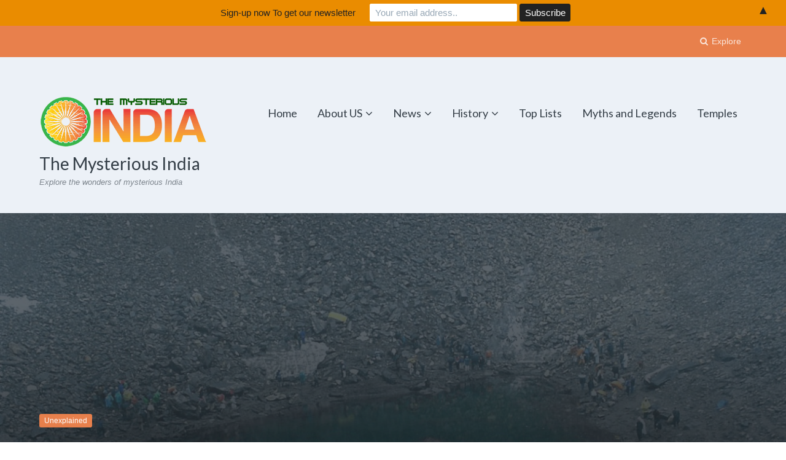

--- FILE ---
content_type: text/html; charset=UTF-8
request_url: https://www.themysteriousindia.net/the-skeleton-lake-of-india/
body_size: 22117
content:
<!DOCTYPE html>
<html lang="en-US">
<head>
	<meta charset="UTF-8">
	<meta name="viewport" content="width=device-width, initial-scale=1">
	<link rel="profile" href="https://gmpg.org/xfn/11">
	<link rel="pingback" href="https://www.themysteriousindia.net/xmlrpc.php">
	<meta name='robots' content='index, follow, max-image-preview:large, max-snippet:-1, max-video-preview:-1' />
	<style>img:is([sizes="auto" i], [sizes^="auto," i]) { contain-intrinsic-size: 3000px 1500px }</style>
	
	<!-- This site is optimized with the Yoast SEO plugin v25.6 - https://yoast.com/wordpress/plugins/seo/ -->
	<title>Skeleton Lake of Roopkund, India &#8226; The Mysterious India</title>
	<meta name="description" content="Roopkund, India, Approximately 17,000 feet above sea level, at the bottom of a small valley, was a frozen lake full of human skeletons." />
	<link rel="canonical" href="https://www.themysteriousindia.net/the-skeleton-lake-of-india/" />
	<meta property="og:locale" content="en_US" />
	<meta property="og:type" content="article" />
	<meta property="og:title" content="Skeleton Lake of Roopkund, India &#8226; The Mysterious India" />
	<meta property="og:description" content="Roopkund, India, Approximately 17,000 feet above sea level, at the bottom of a small valley, was a frozen lake full of human skeletons." />
	<meta property="og:url" content="https://www.themysteriousindia.net/the-skeleton-lake-of-india/" />
	<meta property="og:site_name" content="The Mysterious India" />
	<meta property="article:publisher" content="https://www.facebook.com/themysteriousindia" />
	<meta property="article:published_time" content="2014-07-23T02:54:00+00:00" />
	<meta property="article:modified_time" content="2017-04-07T18:01:50+00:00" />
	<meta property="og:image" content="https://www.themysteriousindia.net/wp-content/uploads/2014/07/skeletonlake.jpg" />
	<meta property="og:image:width" content="1359" />
	<meta property="og:image:height" content="879" />
	<meta property="og:image:type" content="image/jpeg" />
	<meta name="author" content="Mysterious India" />
	<meta name="twitter:card" content="summary_large_image" />
	<meta name="twitter:creator" content="@mysteryindia" />
	<meta name="twitter:site" content="@mysteryindia" />
	<meta name="twitter:label1" content="Written by" />
	<meta name="twitter:data1" content="Mysterious India" />
	<meta name="twitter:label2" content="Est. reading time" />
	<meta name="twitter:data2" content="4 minutes" />
	<script type="application/ld+json" class="yoast-schema-graph">{"@context":"https://schema.org","@graph":[{"@type":"Article","@id":"https://www.themysteriousindia.net/the-skeleton-lake-of-india/#article","isPartOf":{"@id":"https://www.themysteriousindia.net/the-skeleton-lake-of-india/"},"author":{"name":"Mysterious India","@id":"https://www.themysteriousindia.net/#/schema/person/5e7033e023cadc18bc9bc59961979e0e"},"headline":"Skeleton Lake of Roopkund, India","datePublished":"2014-07-23T02:54:00+00:00","dateModified":"2017-04-07T18:01:50+00:00","mainEntityOfPage":{"@id":"https://www.themysteriousindia.net/the-skeleton-lake-of-india/"},"wordCount":806,"commentCount":0,"publisher":{"@id":"https://www.themysteriousindia.net/#organization"},"image":{"@id":"https://www.themysteriousindia.net/the-skeleton-lake-of-india/#primaryimage"},"thumbnailUrl":"https://www.themysteriousindia.net/wp-content/uploads/2014/07/skeletonlake.jpg","keywords":["Himalaya"],"articleSection":["Unexplained"],"inLanguage":"en-US","potentialAction":[{"@type":"CommentAction","name":"Comment","target":["https://www.themysteriousindia.net/the-skeleton-lake-of-india/#respond"]}]},{"@type":"WebPage","@id":"https://www.themysteriousindia.net/the-skeleton-lake-of-india/","url":"https://www.themysteriousindia.net/the-skeleton-lake-of-india/","name":"Skeleton Lake of Roopkund, India &#8226; The Mysterious India","isPartOf":{"@id":"https://www.themysteriousindia.net/#website"},"primaryImageOfPage":{"@id":"https://www.themysteriousindia.net/the-skeleton-lake-of-india/#primaryimage"},"image":{"@id":"https://www.themysteriousindia.net/the-skeleton-lake-of-india/#primaryimage"},"thumbnailUrl":"https://www.themysteriousindia.net/wp-content/uploads/2014/07/skeletonlake.jpg","datePublished":"2014-07-23T02:54:00+00:00","dateModified":"2017-04-07T18:01:50+00:00","description":"Roopkund, India, Approximately 17,000 feet above sea level, at the bottom of a small valley, was a frozen lake full of human skeletons.","breadcrumb":{"@id":"https://www.themysteriousindia.net/the-skeleton-lake-of-india/#breadcrumb"},"inLanguage":"en-US","potentialAction":[{"@type":"ReadAction","target":["https://www.themysteriousindia.net/the-skeleton-lake-of-india/"]}]},{"@type":"ImageObject","inLanguage":"en-US","@id":"https://www.themysteriousindia.net/the-skeleton-lake-of-india/#primaryimage","url":"https://www.themysteriousindia.net/wp-content/uploads/2014/07/skeletonlake.jpg","contentUrl":"https://www.themysteriousindia.net/wp-content/uploads/2014/07/skeletonlake.jpg","width":1359,"height":879,"caption":"Human skeletons in Roopkund Lake"},{"@type":"BreadcrumbList","@id":"https://www.themysteriousindia.net/the-skeleton-lake-of-india/#breadcrumb","itemListElement":[{"@type":"ListItem","position":1,"name":"Home","item":"https://www.themysteriousindia.net/"},{"@type":"ListItem","position":2,"name":"Skeleton Lake of Roopkund, India"}]},{"@type":"WebSite","@id":"https://www.themysteriousindia.net/#website","url":"https://www.themysteriousindia.net/","name":"The Mysterious India","description":"Explore the wonders of mysterious India","publisher":{"@id":"https://www.themysteriousindia.net/#organization"},"potentialAction":[{"@type":"SearchAction","target":{"@type":"EntryPoint","urlTemplate":"https://www.themysteriousindia.net/?s={search_term_string}"},"query-input":{"@type":"PropertyValueSpecification","valueRequired":true,"valueName":"search_term_string"}}],"inLanguage":"en-US"},{"@type":"Organization","@id":"https://www.themysteriousindia.net/#organization","name":"The Mysterious India","url":"https://www.themysteriousindia.net/","logo":{"@type":"ImageObject","inLanguage":"en-US","@id":"https://www.themysteriousindia.net/#/schema/logo/image/","url":"https://www.themysteriousindia.net/wp-content/uploads/retina_logo-1-color-1.png","contentUrl":"https://www.themysteriousindia.net/wp-content/uploads/retina_logo-1-color-1.png","width":591,"height":180,"caption":"The Mysterious India"},"image":{"@id":"https://www.themysteriousindia.net/#/schema/logo/image/"},"sameAs":["https://www.facebook.com/themysteriousindia","https://x.com/mysteryindia","https://in.pinterest.com/MysteriousIndia/"]},{"@type":"Person","@id":"https://www.themysteriousindia.net/#/schema/person/5e7033e023cadc18bc9bc59961979e0e","name":"Mysterious India","image":{"@type":"ImageObject","inLanguage":"en-US","@id":"https://www.themysteriousindia.net/#/schema/person/image/","url":"https://secure.gravatar.com/avatar/45adc73cb04b2c074ffc7d1090595b4ecd315d7f967a856d575c6b597742ba9a?s=96&d=mm&r=g","contentUrl":"https://secure.gravatar.com/avatar/45adc73cb04b2c074ffc7d1090595b4ecd315d7f967a856d575c6b597742ba9a?s=96&d=mm&r=g","caption":"Mysterious India"},"description":"I love India! It's so mysterious.","sameAs":["https://www.themysteriousindia.net"]}]}</script>
	<!-- / Yoast SEO plugin. -->


<link rel='dns-prefetch' href='//static.addtoany.com' />
<link rel='dns-prefetch' href='//fonts.googleapis.com' />
<link rel="alternate" type="application/rss+xml" title="The Mysterious India &raquo; Feed" href="https://www.themysteriousindia.net/feed/" />
<link rel="alternate" type="application/rss+xml" title="The Mysterious India &raquo; Comments Feed" href="https://www.themysteriousindia.net/comments/feed/" />
<link rel="alternate" type="application/rss+xml" title="The Mysterious India &raquo; Skeleton Lake of Roopkund, India Comments Feed" href="https://www.themysteriousindia.net/the-skeleton-lake-of-india/feed/" />
<script type="text/javascript">
/* <![CDATA[ */
window._wpemojiSettings = {"baseUrl":"https:\/\/s.w.org\/images\/core\/emoji\/16.0.1\/72x72\/","ext":".png","svgUrl":"https:\/\/s.w.org\/images\/core\/emoji\/16.0.1\/svg\/","svgExt":".svg","source":{"concatemoji":"https:\/\/www.themysteriousindia.net\/wp-includes\/js\/wp-emoji-release.min.js?ver=6.8.3"}};
/*! This file is auto-generated */
!function(s,n){var o,i,e;function c(e){try{var t={supportTests:e,timestamp:(new Date).valueOf()};sessionStorage.setItem(o,JSON.stringify(t))}catch(e){}}function p(e,t,n){e.clearRect(0,0,e.canvas.width,e.canvas.height),e.fillText(t,0,0);var t=new Uint32Array(e.getImageData(0,0,e.canvas.width,e.canvas.height).data),a=(e.clearRect(0,0,e.canvas.width,e.canvas.height),e.fillText(n,0,0),new Uint32Array(e.getImageData(0,0,e.canvas.width,e.canvas.height).data));return t.every(function(e,t){return e===a[t]})}function u(e,t){e.clearRect(0,0,e.canvas.width,e.canvas.height),e.fillText(t,0,0);for(var n=e.getImageData(16,16,1,1),a=0;a<n.data.length;a++)if(0!==n.data[a])return!1;return!0}function f(e,t,n,a){switch(t){case"flag":return n(e,"\ud83c\udff3\ufe0f\u200d\u26a7\ufe0f","\ud83c\udff3\ufe0f\u200b\u26a7\ufe0f")?!1:!n(e,"\ud83c\udde8\ud83c\uddf6","\ud83c\udde8\u200b\ud83c\uddf6")&&!n(e,"\ud83c\udff4\udb40\udc67\udb40\udc62\udb40\udc65\udb40\udc6e\udb40\udc67\udb40\udc7f","\ud83c\udff4\u200b\udb40\udc67\u200b\udb40\udc62\u200b\udb40\udc65\u200b\udb40\udc6e\u200b\udb40\udc67\u200b\udb40\udc7f");case"emoji":return!a(e,"\ud83e\udedf")}return!1}function g(e,t,n,a){var r="undefined"!=typeof WorkerGlobalScope&&self instanceof WorkerGlobalScope?new OffscreenCanvas(300,150):s.createElement("canvas"),o=r.getContext("2d",{willReadFrequently:!0}),i=(o.textBaseline="top",o.font="600 32px Arial",{});return e.forEach(function(e){i[e]=t(o,e,n,a)}),i}function t(e){var t=s.createElement("script");t.src=e,t.defer=!0,s.head.appendChild(t)}"undefined"!=typeof Promise&&(o="wpEmojiSettingsSupports",i=["flag","emoji"],n.supports={everything:!0,everythingExceptFlag:!0},e=new Promise(function(e){s.addEventListener("DOMContentLoaded",e,{once:!0})}),new Promise(function(t){var n=function(){try{var e=JSON.parse(sessionStorage.getItem(o));if("object"==typeof e&&"number"==typeof e.timestamp&&(new Date).valueOf()<e.timestamp+604800&&"object"==typeof e.supportTests)return e.supportTests}catch(e){}return null}();if(!n){if("undefined"!=typeof Worker&&"undefined"!=typeof OffscreenCanvas&&"undefined"!=typeof URL&&URL.createObjectURL&&"undefined"!=typeof Blob)try{var e="postMessage("+g.toString()+"("+[JSON.stringify(i),f.toString(),p.toString(),u.toString()].join(",")+"));",a=new Blob([e],{type:"text/javascript"}),r=new Worker(URL.createObjectURL(a),{name:"wpTestEmojiSupports"});return void(r.onmessage=function(e){c(n=e.data),r.terminate(),t(n)})}catch(e){}c(n=g(i,f,p,u))}t(n)}).then(function(e){for(var t in e)n.supports[t]=e[t],n.supports.everything=n.supports.everything&&n.supports[t],"flag"!==t&&(n.supports.everythingExceptFlag=n.supports.everythingExceptFlag&&n.supports[t]);n.supports.everythingExceptFlag=n.supports.everythingExceptFlag&&!n.supports.flag,n.DOMReady=!1,n.readyCallback=function(){n.DOMReady=!0}}).then(function(){return e}).then(function(){var e;n.supports.everything||(n.readyCallback(),(e=n.source||{}).concatemoji?t(e.concatemoji):e.wpemoji&&e.twemoji&&(t(e.twemoji),t(e.wpemoji)))}))}((window,document),window._wpemojiSettings);
/* ]]> */
</script>
<style id='wp-emoji-styles-inline-css' type='text/css'>

	img.wp-smiley, img.emoji {
		display: inline !important;
		border: none !important;
		box-shadow: none !important;
		height: 1em !important;
		width: 1em !important;
		margin: 0 0.07em !important;
		vertical-align: -0.1em !important;
		background: none !important;
		padding: 0 !important;
	}
</style>
<link rel='stylesheet' id='wp-block-library-css' href='https://www.themysteriousindia.net/wp-includes/css/dist/block-library/style.min.css?ver=6.8.3' type='text/css' media='all' />
<style id='classic-theme-styles-inline-css' type='text/css'>
/*! This file is auto-generated */
.wp-block-button__link{color:#fff;background-color:#32373c;border-radius:9999px;box-shadow:none;text-decoration:none;padding:calc(.667em + 2px) calc(1.333em + 2px);font-size:1.125em}.wp-block-file__button{background:#32373c;color:#fff;text-decoration:none}
</style>
<style id='global-styles-inline-css' type='text/css'>
:root{--wp--preset--aspect-ratio--square: 1;--wp--preset--aspect-ratio--4-3: 4/3;--wp--preset--aspect-ratio--3-4: 3/4;--wp--preset--aspect-ratio--3-2: 3/2;--wp--preset--aspect-ratio--2-3: 2/3;--wp--preset--aspect-ratio--16-9: 16/9;--wp--preset--aspect-ratio--9-16: 9/16;--wp--preset--color--black: #000000;--wp--preset--color--cyan-bluish-gray: #abb8c3;--wp--preset--color--white: #ffffff;--wp--preset--color--pale-pink: #f78da7;--wp--preset--color--vivid-red: #cf2e2e;--wp--preset--color--luminous-vivid-orange: #ff6900;--wp--preset--color--luminous-vivid-amber: #fcb900;--wp--preset--color--light-green-cyan: #7bdcb5;--wp--preset--color--vivid-green-cyan: #00d084;--wp--preset--color--pale-cyan-blue: #8ed1fc;--wp--preset--color--vivid-cyan-blue: #0693e3;--wp--preset--color--vivid-purple: #9b51e0;--wp--preset--gradient--vivid-cyan-blue-to-vivid-purple: linear-gradient(135deg,rgba(6,147,227,1) 0%,rgb(155,81,224) 100%);--wp--preset--gradient--light-green-cyan-to-vivid-green-cyan: linear-gradient(135deg,rgb(122,220,180) 0%,rgb(0,208,130) 100%);--wp--preset--gradient--luminous-vivid-amber-to-luminous-vivid-orange: linear-gradient(135deg,rgba(252,185,0,1) 0%,rgba(255,105,0,1) 100%);--wp--preset--gradient--luminous-vivid-orange-to-vivid-red: linear-gradient(135deg,rgba(255,105,0,1) 0%,rgb(207,46,46) 100%);--wp--preset--gradient--very-light-gray-to-cyan-bluish-gray: linear-gradient(135deg,rgb(238,238,238) 0%,rgb(169,184,195) 100%);--wp--preset--gradient--cool-to-warm-spectrum: linear-gradient(135deg,rgb(74,234,220) 0%,rgb(151,120,209) 20%,rgb(207,42,186) 40%,rgb(238,44,130) 60%,rgb(251,105,98) 80%,rgb(254,248,76) 100%);--wp--preset--gradient--blush-light-purple: linear-gradient(135deg,rgb(255,206,236) 0%,rgb(152,150,240) 100%);--wp--preset--gradient--blush-bordeaux: linear-gradient(135deg,rgb(254,205,165) 0%,rgb(254,45,45) 50%,rgb(107,0,62) 100%);--wp--preset--gradient--luminous-dusk: linear-gradient(135deg,rgb(255,203,112) 0%,rgb(199,81,192) 50%,rgb(65,88,208) 100%);--wp--preset--gradient--pale-ocean: linear-gradient(135deg,rgb(255,245,203) 0%,rgb(182,227,212) 50%,rgb(51,167,181) 100%);--wp--preset--gradient--electric-grass: linear-gradient(135deg,rgb(202,248,128) 0%,rgb(113,206,126) 100%);--wp--preset--gradient--midnight: linear-gradient(135deg,rgb(2,3,129) 0%,rgb(40,116,252) 100%);--wp--preset--font-size--small: 13px;--wp--preset--font-size--medium: 20px;--wp--preset--font-size--large: 36px;--wp--preset--font-size--x-large: 42px;--wp--preset--spacing--20: 0.44rem;--wp--preset--spacing--30: 0.67rem;--wp--preset--spacing--40: 1rem;--wp--preset--spacing--50: 1.5rem;--wp--preset--spacing--60: 2.25rem;--wp--preset--spacing--70: 3.38rem;--wp--preset--spacing--80: 5.06rem;--wp--preset--shadow--natural: 6px 6px 9px rgba(0, 0, 0, 0.2);--wp--preset--shadow--deep: 12px 12px 50px rgba(0, 0, 0, 0.4);--wp--preset--shadow--sharp: 6px 6px 0px rgba(0, 0, 0, 0.2);--wp--preset--shadow--outlined: 6px 6px 0px -3px rgba(255, 255, 255, 1), 6px 6px rgba(0, 0, 0, 1);--wp--preset--shadow--crisp: 6px 6px 0px rgba(0, 0, 0, 1);}:where(.is-layout-flex){gap: 0.5em;}:where(.is-layout-grid){gap: 0.5em;}body .is-layout-flex{display: flex;}.is-layout-flex{flex-wrap: wrap;align-items: center;}.is-layout-flex > :is(*, div){margin: 0;}body .is-layout-grid{display: grid;}.is-layout-grid > :is(*, div){margin: 0;}:where(.wp-block-columns.is-layout-flex){gap: 2em;}:where(.wp-block-columns.is-layout-grid){gap: 2em;}:where(.wp-block-post-template.is-layout-flex){gap: 1.25em;}:where(.wp-block-post-template.is-layout-grid){gap: 1.25em;}.has-black-color{color: var(--wp--preset--color--black) !important;}.has-cyan-bluish-gray-color{color: var(--wp--preset--color--cyan-bluish-gray) !important;}.has-white-color{color: var(--wp--preset--color--white) !important;}.has-pale-pink-color{color: var(--wp--preset--color--pale-pink) !important;}.has-vivid-red-color{color: var(--wp--preset--color--vivid-red) !important;}.has-luminous-vivid-orange-color{color: var(--wp--preset--color--luminous-vivid-orange) !important;}.has-luminous-vivid-amber-color{color: var(--wp--preset--color--luminous-vivid-amber) !important;}.has-light-green-cyan-color{color: var(--wp--preset--color--light-green-cyan) !important;}.has-vivid-green-cyan-color{color: var(--wp--preset--color--vivid-green-cyan) !important;}.has-pale-cyan-blue-color{color: var(--wp--preset--color--pale-cyan-blue) !important;}.has-vivid-cyan-blue-color{color: var(--wp--preset--color--vivid-cyan-blue) !important;}.has-vivid-purple-color{color: var(--wp--preset--color--vivid-purple) !important;}.has-black-background-color{background-color: var(--wp--preset--color--black) !important;}.has-cyan-bluish-gray-background-color{background-color: var(--wp--preset--color--cyan-bluish-gray) !important;}.has-white-background-color{background-color: var(--wp--preset--color--white) !important;}.has-pale-pink-background-color{background-color: var(--wp--preset--color--pale-pink) !important;}.has-vivid-red-background-color{background-color: var(--wp--preset--color--vivid-red) !important;}.has-luminous-vivid-orange-background-color{background-color: var(--wp--preset--color--luminous-vivid-orange) !important;}.has-luminous-vivid-amber-background-color{background-color: var(--wp--preset--color--luminous-vivid-amber) !important;}.has-light-green-cyan-background-color{background-color: var(--wp--preset--color--light-green-cyan) !important;}.has-vivid-green-cyan-background-color{background-color: var(--wp--preset--color--vivid-green-cyan) !important;}.has-pale-cyan-blue-background-color{background-color: var(--wp--preset--color--pale-cyan-blue) !important;}.has-vivid-cyan-blue-background-color{background-color: var(--wp--preset--color--vivid-cyan-blue) !important;}.has-vivid-purple-background-color{background-color: var(--wp--preset--color--vivid-purple) !important;}.has-black-border-color{border-color: var(--wp--preset--color--black) !important;}.has-cyan-bluish-gray-border-color{border-color: var(--wp--preset--color--cyan-bluish-gray) !important;}.has-white-border-color{border-color: var(--wp--preset--color--white) !important;}.has-pale-pink-border-color{border-color: var(--wp--preset--color--pale-pink) !important;}.has-vivid-red-border-color{border-color: var(--wp--preset--color--vivid-red) !important;}.has-luminous-vivid-orange-border-color{border-color: var(--wp--preset--color--luminous-vivid-orange) !important;}.has-luminous-vivid-amber-border-color{border-color: var(--wp--preset--color--luminous-vivid-amber) !important;}.has-light-green-cyan-border-color{border-color: var(--wp--preset--color--light-green-cyan) !important;}.has-vivid-green-cyan-border-color{border-color: var(--wp--preset--color--vivid-green-cyan) !important;}.has-pale-cyan-blue-border-color{border-color: var(--wp--preset--color--pale-cyan-blue) !important;}.has-vivid-cyan-blue-border-color{border-color: var(--wp--preset--color--vivid-cyan-blue) !important;}.has-vivid-purple-border-color{border-color: var(--wp--preset--color--vivid-purple) !important;}.has-vivid-cyan-blue-to-vivid-purple-gradient-background{background: var(--wp--preset--gradient--vivid-cyan-blue-to-vivid-purple) !important;}.has-light-green-cyan-to-vivid-green-cyan-gradient-background{background: var(--wp--preset--gradient--light-green-cyan-to-vivid-green-cyan) !important;}.has-luminous-vivid-amber-to-luminous-vivid-orange-gradient-background{background: var(--wp--preset--gradient--luminous-vivid-amber-to-luminous-vivid-orange) !important;}.has-luminous-vivid-orange-to-vivid-red-gradient-background{background: var(--wp--preset--gradient--luminous-vivid-orange-to-vivid-red) !important;}.has-very-light-gray-to-cyan-bluish-gray-gradient-background{background: var(--wp--preset--gradient--very-light-gray-to-cyan-bluish-gray) !important;}.has-cool-to-warm-spectrum-gradient-background{background: var(--wp--preset--gradient--cool-to-warm-spectrum) !important;}.has-blush-light-purple-gradient-background{background: var(--wp--preset--gradient--blush-light-purple) !important;}.has-blush-bordeaux-gradient-background{background: var(--wp--preset--gradient--blush-bordeaux) !important;}.has-luminous-dusk-gradient-background{background: var(--wp--preset--gradient--luminous-dusk) !important;}.has-pale-ocean-gradient-background{background: var(--wp--preset--gradient--pale-ocean) !important;}.has-electric-grass-gradient-background{background: var(--wp--preset--gradient--electric-grass) !important;}.has-midnight-gradient-background{background: var(--wp--preset--gradient--midnight) !important;}.has-small-font-size{font-size: var(--wp--preset--font-size--small) !important;}.has-medium-font-size{font-size: var(--wp--preset--font-size--medium) !important;}.has-large-font-size{font-size: var(--wp--preset--font-size--large) !important;}.has-x-large-font-size{font-size: var(--wp--preset--font-size--x-large) !important;}
:where(.wp-block-post-template.is-layout-flex){gap: 1.25em;}:where(.wp-block-post-template.is-layout-grid){gap: 1.25em;}
:where(.wp-block-columns.is-layout-flex){gap: 2em;}:where(.wp-block-columns.is-layout-grid){gap: 2em;}
:root :where(.wp-block-pullquote){font-size: 1.5em;line-height: 1.6;}
</style>
<link rel='stylesheet' id='contact-form-7-css' href='https://www.themysteriousindia.net/wp-content/plugins/contact-form-7/includes/css/styles.css?ver=6.1' type='text/css' media='all' />
<link rel='stylesheet' id='slick-min-css' href='https://www.themysteriousindia.net/wp-content/plugins/popular-posts-by-webline/admin/assets/css/slick.css?ver=1.1.1' type='text/css' media='all' />
<link rel='stylesheet' id='slick-theme-css' href='https://www.themysteriousindia.net/wp-content/plugins/popular-posts-by-webline/admin/assets/css/slick-theme.css?ver=1.1.1' type='text/css' media='all' />
<link rel='stylesheet' id='popular-posts-style-css' href='https://www.themysteriousindia.net/wp-content/plugins/popular-posts-by-webline/admin/assets/css/popular-posts-style.css?ver=1.1.1' type='text/css' media='all' />
<style id='popular-posts-style-inline-css' type='text/css'>
.wli_popular_posts-class h3, .wli_popular_posts-class h3 a {font-size: 24px !important;}.wli_popular_posts-class h3, .wli_popular_posts-class h3 a {
        		font-weight: 300 !important;
    		}
</style>
<link rel='stylesheet' id='mc4wp-form-themes-css' href='https://www.themysteriousindia.net/wp-content/plugins/mailchimp-for-wp/assets/css/form-themes.css?ver=4.10.6' type='text/css' media='all' />
<link rel='stylesheet' id='paperback-style-css' href='https://www.themysteriousindia.net/wp-content/themes/paperback/style.css?ver=6.8.3' type='text/css' media='all' />
<style id='paperback-style-inline-css' type='text/css'>
	/* Color Scheme */

	/* Top Navigation Background Color */
	.top-navigation,
	.secondary-navigation ul.sub-menu {
		background-color: #e8804c;
	}

	.top-navigation,
	.top-navigation nav a,
	.top-navigation li ul li a,
	.drawer-toggle {
		color: #ffffff;
	}

	.main-navigation a,
	.site-title a,
	.site-description {
		color: #343e47;
	}

	.main-navigation:not(.secondary-navigation) ul.menu > li.current-menu-item > a {
		border-color: #e8804c;
	}

	.site-identity {
		background-color: #ecf1f7;
	}

	.hero-cats a,
	.post-navigation .nav-label,
	.entry-cats a {
		background-color: #e8804c;
	}

	.page-numbers.current,
	.page-numbers:hover,
	#page #infinite-handle button:hover {
		background-color: #e8804c;
	}

	.main-navigation:not(.secondary-navigation) ul > li.current-menu-item > a {
		border-bottom-color: #e8804c;
	}

	.site-footer {
		background-color: #343e47;
	}

	.site-footer,
	.site-footer a {
		color: rgba( 255, 255, 255, 0.8);
	}

	.site-footer .widget-title,
	.site-footer a:hover {
		color: #ffffff;
	}

	.footer-widgets ul li,
	.footer-widgets + .footer-bottom {
		border-color: rgba( 255, 255, 255, 0.3);
	}


		/* Top Nav Background Color */
		.top-navigation,
		.secondary-navigation ul.sub-menu {
			background-color: #e8804c;
		}

		/* Top Nav Text Color */
		.top-navigation,
		.top-navigation nav a,
		.top-navigation li ul li a,
		.drawer-toggle {
			color: #ffffff;
		}

		.main-navigation:not(.secondary-navigation) ul.menu > li.current-menu-item > a {
			border-color: #e8804c;
		}

		/* Header Background Color */
		.site-identity {
			background-color: #ecf1f7;
		}

		/* Header Text Color */
		.main-navigation a,
		.site-title a,
		.site-description {
			color: #343e47;
		}

		/* Accent Color */
		.hero-cats a,
		.post-navigation .nav-label,
		.entry-cats a {
			background-color: #e8804c;
		}

		.page-numbers.current,
		.page-numbers:hover,
		#page #infinite-handle button:hover {
			background-color: #e8804c;
		}

		/* Footer Background Color */
		.site-footer {
			background-color: #343e47;
		}

		/* Footer Text Color */
		.site-footer .widget-title,
		.site-footer a:hover {
			color: #ffffff;
		}

		.site-footer,
		.site-footer a {
			color: rgba( 255, 255, 255, 0.8);
		}

		/* Footer Border Color */
		.footer-widgets ul li,
		.footer-widgets + .footer-bottom {
			border-color: rgba( 255, 255, 255, 0.3);
		}
	
</style>
<link crossorigin="anonymous" rel='stylesheet' id='paperback-fonts-css' href='//fonts.googleapis.com/css?family=Lato%3A400%2C700%2C400italic%2C700italic%7COpen%2BSans%3A400%2C700%2C400italic%2C700italic&#038;subset=latin%2Clatin-ext' type='text/css' media='all' />
<link rel='stylesheet' id='font-awesome-css' href='https://www.themysteriousindia.net/wp-content/themes/paperback/inc/fontawesome/css/font-awesome.css?ver=4.4.0' type='text/css' media='screen' />
<link rel='stylesheet' id='addtoany-css' href='https://www.themysteriousindia.net/wp-content/plugins/add-to-any/addtoany.min.css?ver=1.16' type='text/css' media='all' />
<script type="text/javascript" id="addtoany-core-js-before">
/* <![CDATA[ */
window.a2a_config=window.a2a_config||{};a2a_config.callbacks=[];a2a_config.overlays=[];a2a_config.templates={};
/* ]]> */
</script>
<script type="text/javascript" defer src="https://static.addtoany.com/menu/page.js" id="addtoany-core-js"></script>
<script type="text/javascript" src="https://www.themysteriousindia.net/wp-includes/js/jquery/jquery.min.js?ver=3.7.1" id="jquery-core-js"></script>
<script type="text/javascript" src="https://www.themysteriousindia.net/wp-includes/js/jquery/jquery-migrate.min.js?ver=3.4.1" id="jquery-migrate-js"></script>
<script type="text/javascript" defer src="https://www.themysteriousindia.net/wp-content/plugins/add-to-any/addtoany.min.js?ver=1.1" id="addtoany-jquery-js"></script>
<link rel="https://api.w.org/" href="https://www.themysteriousindia.net/wp-json/" /><link rel="alternate" title="JSON" type="application/json" href="https://www.themysteriousindia.net/wp-json/wp/v2/posts/37" /><link rel="EditURI" type="application/rsd+xml" title="RSD" href="https://www.themysteriousindia.net/xmlrpc.php?rsd" />
<meta name="generator" content="WordPress 6.8.3" />
<link rel='shortlink' href='https://www.themysteriousindia.net/?p=37' />
<link rel="alternate" title="oEmbed (JSON)" type="application/json+oembed" href="https://www.themysteriousindia.net/wp-json/oembed/1.0/embed?url=https%3A%2F%2Fwww.themysteriousindia.net%2Fthe-skeleton-lake-of-india%2F" />
<link rel="alternate" title="oEmbed (XML)" type="text/xml+oembed" href="https://www.themysteriousindia.net/wp-json/oembed/1.0/embed?url=https%3A%2F%2Fwww.themysteriousindia.net%2Fthe-skeleton-lake-of-india%2F&#038;format=xml" />
	<style type="text/css">
		
					.single .hero-posts .with-featured-image {
				padding-top: 25%;
			}
		
		
			</style>
<link rel="amphtml" href="https://www.themysteriousindia.net/the-skeleton-lake-of-india/?amp"><style>#mailchimp-top-bar form,#mailchimp-top-bar input,#mailchimp-top-bar label{box-shadow:none;box-sizing:border-box;float:none;font-size:100%;height:auto;line-height:normal;margin:0;outline:0;padding:0;text-shadow:none;vertical-align:middle}#mailchimp-top-bar input,#mailchimp-top-bar label{display:inline-block!important;vertical-align:middle!important;width:auto}#mailchimp-top-bar form{margin:0!important;padding:0!important;text-align:center}#mailchimp-top-bar label{margin:0 6px 0 0}#mailchimp-top-bar .mctb-button,#mailchimp-top-bar .mctb-email,#mailchimp-top-bar input,#mailchimp-top-bar input[type=email],#mailchimp-top-bar input[type=text]{background:#fff;border:1px solid #fff;height:auto;margin:0 0 0 6px}#mailchimp-top-bar .mctb-email{max-width:240px!important;width:100%}#mailchimp-top-bar .mctb-button{cursor:pointer;margin-left:0}#mailchimp-top-bar .mctb-email-confirm{display:none!important}#mailchimp-top-bar.mctb-small{font-size:10px}#mailchimp-top-bar.mctb-small .mctb-bar{padding:5px 6px}#mailchimp-top-bar.mctb-small .mctb-button{padding:4px 12px}#mailchimp-top-bar.mctb-small .mctb-email,#mailchimp-top-bar.mctb-small .mctb-label,#mailchimp-top-bar.mctb-small input{padding:4px 6px!important}#mailchimp-top-bar.mctb-small input,#mailchimp-top-bar.mctb-small label{font-size:12px}#mailchimp-top-bar.mctb-small .mctb-close{font-size:16px;padding:4px 12px}#mailchimp-top-bar.mctb-medium{font-size:12.5px}#mailchimp-top-bar.mctb-medium .mctb-bar{padding:6.25px 7.5px}#mailchimp-top-bar.mctb-medium .mctb-button{padding:5px 15px}#mailchimp-top-bar.mctb-medium .mctb-email,#mailchimp-top-bar.mctb-medium .mctb-label,#mailchimp-top-bar.mctb-medium input{padding:5px 7.5px!important}#mailchimp-top-bar.mctb-medium input,#mailchimp-top-bar.mctb-medium label{font-size:15px}#mailchimp-top-bar.mctb-medium .mctb-close{font-size:20px;padding:5px 15px}#mailchimp-top-bar.mctb-big{font-size:15px}#mailchimp-top-bar.mctb-big .mctb-bar{padding:7.5px 9px}#mailchimp-top-bar.mctb-big .mctb-button{padding:6px 18px}#mailchimp-top-bar.mctb-big .mctb-email,#mailchimp-top-bar.mctb-big .mctb-label,#mailchimp-top-bar.mctb-big input{padding:6px 9px!important}#mailchimp-top-bar.mctb-big input,#mailchimp-top-bar.mctb-big label{font-size:18px}#mailchimp-top-bar.mctb-big .mctb-close{font-size:24px;padding:6px 18px}@media (max-width:580px){#mailchimp-top-bar .mctb-email,#mailchimp-top-bar .mctb-label,#mailchimp-top-bar input,#mailchimp-top-bar label{max-width:100%!important;width:100%}#mailchimp-top-bar .mctb-email,#mailchimp-top-bar input{margin:6px 0 0!important}}@media (max-width:860px){#mailchimp-top-bar.multiple-input-fields .mctb-label{display:block!important;margin:0 0 6px}}.admin-bar .mctb{z-index:99998}.admin-bar .mctb-position-top{top:32px}@media screen and (max-width:782px){.admin-bar .mctb-position-top{top:46px}}@media screen and (max-width:600px){.admin-bar .mctb-position-top.mctb-sticky{top:0}}.mctb{background:transparent;left:0;margin:0;position:absolute;right:0;text-align:center;top:0;width:100%;z-index:100000}.mctb-bar{overflow:hidden;position:relative;width:100%}.mctb-sticky{position:fixed}.mctb-position-bottom{bottom:0;position:fixed;top:auto}.mctb-position-bottom .mctb-bar{clear:both}.mctb-response{left:0;position:absolute;top:0;transition-duration:.8s;width:100%;z-index:100}.mctb-close{clear:both;cursor:pointer;display:inline-block;float:right;line-height:normal;margin-right:12px;z-index:10}.mctb-icon-inside-bar.mctb-position-bottom .mctb-bar{bottom:0;position:absolute}.mctb-icon-inside-bar .mctb-close{float:none;position:absolute;right:0;top:0}.mctb-bar,.mctb-response,.mctb-close{background:#ea8c00!important;}.mctb-bar,.mctb-label,.mctb-close{color:#222222!important;}.mctb-button{background:#222222!important;border-color:#222222!important;}.mctb-email:focus{outline-color:#222222!important;}.mctb-button{color: #ffffff!important;}</style>
<link rel="icon" href="https://www.themysteriousindia.net/wp-content/uploads/2017/02/cropped-Icon-1-100x100.png" sizes="32x32" />
<link rel="icon" href="https://www.themysteriousindia.net/wp-content/uploads/2017/02/cropped-Icon-1-500x500.png" sizes="192x192" />
<link rel="apple-touch-icon" href="https://www.themysteriousindia.net/wp-content/uploads/2017/02/cropped-Icon-1-500x500.png" />
<meta name="msapplication-TileImage" content="https://www.themysteriousindia.net/wp-content/uploads/2017/02/cropped-Icon-1-500x500.png" />
				<style type="text/css" id="c4wp-checkout-css">
					.woocommerce-checkout .c4wp_captcha_field {
						margin-bottom: 10px;
						margin-top: 15px;
						position: relative;
						display: inline-block;
					}
				</style>
							<style type="text/css" id="c4wp-v3-lp-form-css">
				.login #login, .login #lostpasswordform {
					min-width: 350px !important;
				}
				.wpforms-field-c4wp iframe {
					width: 100% !important;
				}
			</style>
				
<!-- Global site tag (gtag.js) - Google Analytics -->
<script async src="https://www.googletagmanager.com/gtag/js?id=UA-161214302-8"></script>
<script>
  window.dataLayer = window.dataLayer || [];
  function gtag(){dataLayer.push(arguments);}
  gtag('js', new Date());

  gtag('config', 'UA-161214302-8');
</script>


<script async src="//pagead2.googlesyndication.com/pagead/js/adsbygoogle.js"></script>
<script>
     (adsbygoogle = window.adsbygoogle || []).push({
          google_ad_client: "ca-pub-1379853616964965",
          enable_page_level_ads: true
     });
</script>
</head>

<body data-rsssl=1 class="wp-singular post-template-default single single-post postid-37 single-format-standard wp-theme-paperback has-sidebar two-column">

<header id="masthead" class="site-header" role="banner">

		<div class="top-navigation">
			<div class="container">

				<nav id="secondary-navigation" class="main-navigation secondary-navigation" role="navigation">
									</nav><!-- .secondary-navigation -->

				<div class="top-navigation-right">
					
					<div class="overlay-toggle drawer-toggle drawer-open-toggle">
						<span class="toggle-visible">
							<i class="fa fa-search"></i>
							Explore						</span>
						<span>
							<i class="fa fa-times"></i>
							Close						</span>
					</div><!-- .overlay-toggle-->

					<div class="overlay-toggle drawer-toggle drawer-menu-toggle">
						<span class="toggle-visible">
							<i class="fa fa-bars"></i>
							Menu						</span>
						<span>
							<i class="fa fa-times"></i>
							Close						</span>
					</div><!-- .overlay-toggle-->
				</div><!-- .top-navigation-right -->
			</div><!-- .container -->
		</div><!-- .top-navigation -->

		<div class="drawer-wrap">
			<div class="drawer drawer-explore">
	<div class="container">
		<div class="drawer-search">
			
<div class="big-search">
	<form method="get" id="searchform" action="https://www.themysteriousindia.net/" role="search">
		<label class="screen-reader-text" for="s">Search for:</label>

		<input type="text" name="s" id="big-search" placeholder="Search here..." value="" onfocus="if(this.value==this.getAttribute('placeholder'))this.value='';" onblur="if(this.value=='')this.value=this.getAttribute('placeholder');"/><br />

		<div class="search-controls">
		
			<div class="search-select-wrap">
				<select class="search-select" name="category_name">

					<option value="">Entire Site</option>

					<option value="ancient-india">Ancient India</option><option value="ancient-place">Ancient Place</option><option value="ancient-ruins">Ancient Ruins</option><option value="science-technology">Ancient Science &amp; Technology</option><option value="tradition">Ancient Traditions</option><option value="archaeology">Archaeology</option><option value="arts-culture">Arts &amp; Culture</option><option value="buddhism">Buddhism</option><option value="cities">Cities</option><option value="famous-people">Famous People</option><option value="featured">Featured</option><option value="festivals">Festivals</option><option value="forts">Forts</option><option value="photo-gallery">Gallery</option><option value="general">General</option><option value="hinduism">Hinduism</option><option value="history">History</option><option value="india">India</option><option value="indus-valley-civilization">Indus Valley Civilization</option><option value="jainism">Jainism</option><option value="latest">Latest</option><option value="literature">Literature</option><option value="media">Media</option><option value="mythology">Myths and Legends</option><option value="news">News</option><option value="politics">Politics</option><option value="politics-society">Politics &amp; Society</option><option value="religion">Religion</option><option value="sikhism">Sikhism</option><option value="sports">Sports</option><option value="style">Style</option><option value="technology">Technology</option><option value="temple">Temples</option><option value="top-lists">Top Lists</option><option value="top-stories">TOP STORIES</option><option value="travel">Travel</option><option value="uncategorized">Uncategorized</option><option value="unexplained">Unexplained</option><option value="video">Video</option><option value="wordpress">WordPress</option>				</select>
			</div>

		
			<input type="submit" class="submit button" name="submit" id="big-search-submit" value="Search" />
		</div><!-- .search-controls -->
	</form><!-- #big-searchform -->

</div><!-- .big-search -->		</div>

					<div class="widget tax-widget">
				<h2 class="widget-title">Categories</h2>

				<a href="https://www.themysteriousindia.net/featured/" title="View all posts in Featured" >Featured</a><a href="https://www.themysteriousindia.net/travel/ancient-place/" title="View all posts in Ancient Place" >Ancient Place</a><a href="https://www.themysteriousindia.net/news/archaeology/" title="View all posts in Archaeology" >Archaeology</a><a href="https://www.themysteriousindia.net/news/" title="View all posts in News" >News</a><a href="https://www.themysteriousindia.net/travel/ancient-place/temple/" title="View all posts in Temples" >Temples</a><a href="https://www.themysteriousindia.net/history/" title="View all posts in History" >History</a><a href="https://www.themysteriousindia.net/science-technology/" title="View all posts in Ancient Science &amp; Technology" >Ancient Science &amp; Technology</a><a href="https://www.themysteriousindia.net/top-lists/" title="View all posts in Top Lists" >Top Lists</a><a href="https://www.themysteriousindia.net/indus-valley-civilization/" title="View all posts in Indus Valley Civilization" >Indus Valley Civilization</a><a href="https://www.themysteriousindia.net/mythology/" title="View all posts in Myths and Legends" >Myths and Legends</a><a href="https://www.themysteriousindia.net/general/" title="View all posts in General" >General</a><a href="https://www.themysteriousindia.net/religion/buddhism/" title="View all posts in Buddhism" >Buddhism</a><a href="https://www.themysteriousindia.net/history/famous-people/" title="View all posts in Famous People" >Famous People</a><a href="https://www.themysteriousindia.net/travel/ancient-ruins/" title="View all posts in Ancient Ruins" >Ancient Ruins</a><a href="https://www.themysteriousindia.net/mythology/unexplained/" title="View all posts in Unexplained" >Unexplained</a><a href="https://www.themysteriousindia.net/religion/hinduism/" title="View all posts in Hinduism" >Hinduism</a><a href="https://www.themysteriousindia.net/travel/" title="View all posts in Travel" >Travel</a><a href="https://www.themysteriousindia.net/media/video/" title="View all posts in Video" >Video</a><a href="https://www.themysteriousindia.net/india/sports/" title="View all posts in Sports" >Sports</a><a href="https://www.themysteriousindia.net/travel/ancient-place/forts/" title="View all posts in Forts" >Forts</a>			</div>
		
					<div class="widget tax-widget">
				<h2 class="widget-title">Tags</h2>

				<a href="https://www.themysteriousindia.net/tag/history/" title="View all posts in History" >History</a><a href="https://www.themysteriousindia.net/tag/south-india/" title="View all posts in South India" >South India</a><a href="https://www.themysteriousindia.net/tag/buddhism/" title="View all posts in Buddhism" >Buddhism</a><a href="https://www.themysteriousindia.net/tag/rock-art/" title="View all posts in Rock Art" >Rock Art</a><a href="https://www.themysteriousindia.net/tag/monuments/" title="View all posts in Monuments" >Monuments</a><a href="https://www.themysteriousindia.net/tag/indus-valley/" title="View all posts in Indus valley" >Indus valley</a><a href="https://www.themysteriousindia.net/tag/lord-shiva/" title="View all posts in Lord Shiva" >Lord Shiva</a><a href="https://www.themysteriousindia.net/tag/harappa/" title="View all posts in Harappa" >Harappa</a><a href="https://www.themysteriousindia.net/tag/indus-valley-civilization/" title="View all posts in Indus Valley Civilization" >Indus Valley Civilization</a><a href="https://www.themysteriousindia.net/tag/veda/" title="View all posts in Rigveda" >Rigveda</a><a href="https://www.themysteriousindia.net/tag/lord-vishnu/" title="View all posts in Lord Vishnu" >Lord Vishnu</a><a href="https://www.themysteriousindia.net/tag/cave/" title="View all posts in Cave" >Cave</a><a href="https://www.themysteriousindia.net/tag/mohenjo-daro/" title="View all posts in Mohenjo Daro" >Mohenjo Daro</a><a href="https://www.themysteriousindia.net/tag/maurya/" title="View all posts in Maurya Empire" >Maurya Empire</a><a href="https://www.themysteriousindia.net/tag/gujarat/" title="View all posts in Gujarat" >Gujarat</a><a href="https://www.themysteriousindia.net/tag/forts/" title="View all posts in Forts of India" >Forts of India</a><a href="https://www.themysteriousindia.net/tag/jainism/" title="View all posts in Jainism" >Jainism</a><a href="https://www.themysteriousindia.net/tag/mahabharata/" title="View all posts in Mahabharata" >Mahabharata</a><a href="https://www.themysteriousindia.net/tag/buddhism-religion/" title="View all posts in Buddhism Religion" >Buddhism Religion</a><a href="https://www.themysteriousindia.net/tag/hinduism/" title="View all posts in Hinduism" >Hinduism</a>			</div>
		
		<div class="widget tax-widget">
			<h2 class="widget-title">Archives</h2>

				<a href='https://www.themysteriousindia.net/2022/10/'>October 2022</a>
	<a href='https://www.themysteriousindia.net/2022/07/'>July 2022</a>
	<a href='https://www.themysteriousindia.net/2022/02/'>February 2022</a>
	<a href='https://www.themysteriousindia.net/2021/12/'>December 2021</a>
	<a href='https://www.themysteriousindia.net/2021/09/'>September 2021</a>
	<a href='https://www.themysteriousindia.net/2021/03/'>March 2021</a>
	<a href='https://www.themysteriousindia.net/2021/02/'>February 2021</a>
	<a href='https://www.themysteriousindia.net/2021/01/'>January 2021</a>
	<a href='https://www.themysteriousindia.net/2020/12/'>December 2020</a>
	<a href='https://www.themysteriousindia.net/2020/11/'>November 2020</a>
	<a href='https://www.themysteriousindia.net/2020/04/'>April 2020</a>
	<a href='https://www.themysteriousindia.net/2020/02/'>February 2020</a>
		</div>
	</div><!-- .container -->
</div><!-- .drawer -->
<div class="drawer drawer-menu-explore">
	<div class="container">
					<nav id="drawer-navigation" class="main-navigation drawer-navigation" role="navigation">
				<div class="menu-primary-container"><ul id="menu-primary" class="menu"><li id="menu-item-8631" class="menu-item menu-item-type-custom menu-item-object-custom menu-item-home menu-item-8631"><a href="https://www.themysteriousindia.net/">Home</a></li>
<li id="menu-item-8632" class="menu-item menu-item-type-post_type menu-item-object-page menu-item-has-children menu-item-8632"><a href="https://www.themysteriousindia.net/about/">About US</a>
<ul class="sub-menu">
	<li id="menu-item-8635" class="menu-item menu-item-type-post_type menu-item-object-page menu-item-8635"><a href="https://www.themysteriousindia.net/cookie-policy/">Cookie Policy</a></li>
	<li id="menu-item-8636" class="menu-item menu-item-type-post_type menu-item-object-page menu-item-8636"><a href="https://www.themysteriousindia.net/disclaimer/">Disclaimer</a></li>
	<li id="menu-item-8637" class="menu-item menu-item-type-post_type menu-item-object-page menu-item-8637"><a href="https://www.themysteriousindia.net/privacy-policy/">Privacy Policy</a></li>
	<li id="menu-item-8633" class="menu-item menu-item-type-post_type menu-item-object-page menu-item-8633"><a href="https://www.themysteriousindia.net/contribute-articles/">Contribute Articles</a></li>
	<li id="menu-item-8634" class="menu-item menu-item-type-post_type menu-item-object-page menu-item-8634"><a href="https://www.themysteriousindia.net/contact-us/">Contact Us</a></li>
</ul>
</li>
<li id="menu-item-8638" class="menu-item menu-item-type-taxonomy menu-item-object-category menu-item-has-children menu-item-8638"><a href="https://www.themysteriousindia.net/news/" data-object-id="6">News</a>
<ul class="sub-menu">
	<li id="menu-item-8639" class="menu-item menu-item-type-taxonomy menu-item-object-category menu-item-8639"><a href="https://www.themysteriousindia.net/news/archaeology/" data-object-id="14">Archaeology</a></li>
</ul>
</li>
<li id="menu-item-8641" class="menu-item menu-item-type-taxonomy menu-item-object-category menu-item-has-children menu-item-8641"><a href="https://www.themysteriousindia.net/history/" data-object-id="3">History</a>
<ul class="sub-menu">
	<li id="menu-item-8640" class="menu-item menu-item-type-taxonomy menu-item-object-category menu-item-8640"><a href="https://www.themysteriousindia.net/science-technology/" data-object-id="10">Ancient Science &amp; Technology</a></li>
	<li id="menu-item-8642" class="menu-item menu-item-type-taxonomy menu-item-object-category menu-item-8642"><a href="https://www.themysteriousindia.net/indus-valley-civilization/" data-object-id="336">Indus Valley Civilization</a></li>
	<li id="menu-item-8645" class="menu-item menu-item-type-taxonomy menu-item-object-category menu-item-8645"><a href="https://www.themysteriousindia.net/travel/ancient-place/" data-object-id="13">Ancient Place</a></li>
</ul>
</li>
<li id="menu-item-8643" class="menu-item menu-item-type-taxonomy menu-item-object-category menu-item-8643"><a href="https://www.themysteriousindia.net/top-lists/" data-object-id="430">Top Lists</a></li>
<li id="menu-item-8644" class="menu-item menu-item-type-taxonomy menu-item-object-category current-post-ancestor menu-item-8644"><a href="https://www.themysteriousindia.net/mythology/" data-object-id="5">Myths and Legends</a></li>
<li id="menu-item-8646" class="menu-item menu-item-type-taxonomy menu-item-object-category menu-item-8646"><a href="https://www.themysteriousindia.net/travel/ancient-place/temple/" data-object-id="18">Temples</a></li>
</ul></div>			</nav><!-- #site-navigation -->
		
					<nav id="secondary-navigation" class="main-navigation secondary-navigation" role="navigation">
							</nav><!-- .secondary-navigation -->
		
			</div><!-- .container -->
</div><!-- .drawer -->		</div><!-- .drawer-wrap -->

		<div class="site-identity clear">
			<div class="container">
				<!-- Site title and logo -->
					<div class="site-title-wrap">
		<!-- Use the Site Logo feature, if supported -->
							<p class="site-logo">
						<a href="https://www.themysteriousindia.net/"><img src="https://www.themysteriousindia.net/wp-content/uploads/tagdiv-logo-1-1.png" alt="The Mysterious India" /></a>
					</p>
	 			
		<div class="titles-wrap">
							<p class="site-title"><a href="https://www.themysteriousindia.net/" rel="home">The Mysterious India</a></p>
 			
							<p class="site-description">Explore the wonders of mysterious India</p>
					</div>
	</div><!-- .site-title-wrap -->

				<!-- Main navigation -->
				<nav id="site-navigation" class="main-navigation enabled" role="navigation">
					<div class="menu-primary-container"><ul id="menu-primary-1" class="menu"><li class="menu-item menu-item-type-custom menu-item-object-custom menu-item-home menu-item-8631"><a href="https://www.themysteriousindia.net/">Home</a></li>
<li class="menu-item menu-item-type-post_type menu-item-object-page menu-item-has-children menu-item-8632"><a href="https://www.themysteriousindia.net/about/">About US</a>
<ul class="sub-menu">
	<li class="menu-item menu-item-type-post_type menu-item-object-page menu-item-8635"><a href="https://www.themysteriousindia.net/cookie-policy/">Cookie Policy</a></li>
	<li class="menu-item menu-item-type-post_type menu-item-object-page menu-item-8636"><a href="https://www.themysteriousindia.net/disclaimer/">Disclaimer</a></li>
	<li class="menu-item menu-item-type-post_type menu-item-object-page menu-item-8637"><a href="https://www.themysteriousindia.net/privacy-policy/">Privacy Policy</a></li>
	<li class="menu-item menu-item-type-post_type menu-item-object-page menu-item-8633"><a href="https://www.themysteriousindia.net/contribute-articles/">Contribute Articles</a></li>
	<li class="menu-item menu-item-type-post_type menu-item-object-page menu-item-8634"><a href="https://www.themysteriousindia.net/contact-us/">Contact Us</a></li>
</ul>
</li>
<li class="menu-item menu-item-type-taxonomy menu-item-object-category menu-item-has-children menu-item-8638"><a href="https://www.themysteriousindia.net/news/" data-object-id="6">News</a>
<ul class="sub-menu">
	<li class="menu-item menu-item-type-taxonomy menu-item-object-category menu-item-8639"><a href="https://www.themysteriousindia.net/news/archaeology/" data-object-id="14">Archaeology</a></li>
</ul>
</li>
<li class="menu-item menu-item-type-taxonomy menu-item-object-category menu-item-has-children menu-item-8641"><a href="https://www.themysteriousindia.net/history/" data-object-id="3">History</a>
<ul class="sub-menu">
	<li class="menu-item menu-item-type-taxonomy menu-item-object-category menu-item-8640"><a href="https://www.themysteriousindia.net/science-technology/" data-object-id="10">Ancient Science &amp; Technology</a></li>
	<li class="menu-item menu-item-type-taxonomy menu-item-object-category menu-item-8642"><a href="https://www.themysteriousindia.net/indus-valley-civilization/" data-object-id="336">Indus Valley Civilization</a></li>
	<li class="menu-item menu-item-type-taxonomy menu-item-object-category menu-item-8645"><a href="https://www.themysteriousindia.net/travel/ancient-place/" data-object-id="13">Ancient Place</a></li>
</ul>
</li>
<li class="menu-item menu-item-type-taxonomy menu-item-object-category menu-item-8643"><a href="https://www.themysteriousindia.net/top-lists/" data-object-id="430">Top Lists</a></li>
<li class="menu-item menu-item-type-taxonomy menu-item-object-category current-post-ancestor menu-item-8644"><a href="https://www.themysteriousindia.net/mythology/" data-object-id="5">Myths and Legends</a></li>
<li class="menu-item menu-item-type-taxonomy menu-item-object-category menu-item-8646"><a href="https://www.themysteriousindia.net/travel/ancient-place/temple/" data-object-id="18">Temples</a></li>
</ul></div>				</nav><!-- .main-navigation -->

			</div><!-- .container -->
		</div><!-- .site-identity-->

					<div class="featured-posts-wrap clear">
				<div class="featured-posts clear">
					<div class="featured-header">
						<span class="featured-header-category"></span>
						<span class="featured-header-close"><i class="fa fa-times"></i> Close</span>
					</div>

					<div class="post-container clear"></div>
				</div>
			</div>
		</header><!-- .site-header -->


<div class="mini-bar">
			<div class="mini-title">
			<!-- Next and previous post links -->
			<div class="fixed-nav"><a class="fixed-image" href=" https://www.themysteriousindia.net/10000-year-old-cave-paintings-depicting-aliens-found-in-india/ "> <img width="65" height="65" src="https://www.themysteriousindia.net/wp-content/uploads/2014/07/Cave-painting-depicting-aliens-65x65.jpg" class="attachment-65x65 size-65x65 wp-post-image" alt="Cave painting depicting aliens" decoding="async" srcset="https://www.themysteriousindia.net/wp-content/uploads/2014/07/Cave-painting-depicting-aliens-65x65.jpg 65w, https://www.themysteriousindia.net/wp-content/uploads/2014/07/Cave-painting-depicting-aliens-150x150.jpg 150w, https://www.themysteriousindia.net/wp-content/uploads/2014/07/Cave-painting-depicting-aliens-50x50.jpg 50w" sizes="(max-width: 65px) 100vw, 65px" /> </a><div class="fixed-post-text"><span>Next</span><a href="https://www.themysteriousindia.net/10000-year-old-cave-paintings-depicting-aliens-found-in-india/" rel="prev">10,000-year-old cave paintings depicting aliens found in India</a></div></div>
		</div>
	
	<ul class="mini-menu">
					<li>
				<a class="drawer-open-toggle" href="#">
					<span><i class="fa fa-search"></i> Explore</span>
				</a>
			</li>
				<li class="back-to-top">
			<a href="#">
				<span><i class="fa fa-bars"></i> Menu</span>
			</a>
		</li>
		<li class="back-to-menu">
			<a href="#">
				<span><i class="fa fa-bars"></i> Menu</span>
			</a>
		</li>
	</ul>
</div><!-- .mini-bar-->

	<div class="hero-wrapper">

		<div class="hero-posts">
			
	<div id="post-37" class="with-featured-image hero-post post-37 post type-post status-publish format-standard has-post-thumbnail hentry category-unexplained tag-himalaya">

		<!-- Get the hero background image -->
		
			<div class="site-header-bg-wrap">
				<div class="header-opacity">
					<div class="header-gradient"></div>
					<div class="site-header-bg background-effect" style="background-image: url(https://www.themysteriousindia.net/wp-content/uploads/2014/07/skeletonlake-1300x841.jpg); opacity: 0.2;"></div>
				</div>
			</div><!-- .site-header-bg-wrap -->

		
		<div class="container hero-container">
			<div class=" hero-cats"><a href="https://www.themysteriousindia.net/mythology/unexplained/">Unexplained</a></div>
			<!-- Hero title -->
			<div class="hero-text">
									<h1 class="entry-title">Skeleton Lake of Roopkund, India</h1>
				<p>A lake with hundreds of ancient skeletons surrounding it. The surprise is what killed them… </p>

				<div class="hero-date">
										<!-- Create an avatar link -->
					<a href="https://www.themysteriousindia.net/author/the-mysterious-india/" title="Posts by  ">
						<img alt='' src='https://secure.gravatar.com/avatar/45adc73cb04b2c074ffc7d1090595b4ecd315d7f967a856d575c6b597742ba9a?s=44&#038;d=mm&#038;r=g' srcset='https://secure.gravatar.com/avatar/45adc73cb04b2c074ffc7d1090595b4ecd315d7f967a856d575c6b597742ba9a?s=88&#038;d=mm&#038;r=g 2x' class='avatar avatar-44 photo' height='44' width='44' decoding='async'/>					</a>
					<!-- Create an author post link -->
					<a href="https://www.themysteriousindia.net/author/the-mysterious-india/">
						Mysterious India					</a>
					<span class="hero-on-span">on</span>
					<span class="hero-date-span">2014-07-23</span>
				</div>
			</div><!-- .photo-overlay -->
		</div><!-- .container -->
	</div>
		</div><!-- .hero-posts -->

	</div><!-- .hero-wrapper -->

<div id="page" class="hfeed site container">
	<div id="content" class="site-content">
	<div id="primary" class="content-area">
		<main id="main" class="site-main" role="main">

		
<article id="post-37" class="post full-post post-37 type-post status-publish format-standard has-post-thumbnail hentry category-unexplained tag-himalaya">

		
	<div class="entry-content">
		<div class='code-block code-block-1' style='margin: 8px auto; text-align: center; display: block; clear: both;'>
<a href="https://buildmvpfast.com/" target="_blank" rel="noopener">
  <picture>
    <!-- Desktop -->
    <source
      media="(min-width: 1024px)"
      srcset="
        https://static.buildmvpfast.com/banners/BuildMVPFast-930x180-v1.webp 1x,
        https://static.buildmvpfast.com/banners/BuildMVPFast-930x180-v1@2x.webp 2x
      "
    >

    <!-- Mobile / Tablet -->
    <img
      src="https://static.buildmvpfast.com/banners/BuildMVPFast-336x280-v1.webp"
      srcset="
        https://static.buildmvpfast.com/banners/BuildMVPFast-336x280-v1.webp 1x,
        https://static.buildmvpfast.com/banners/BuildMVPFast-336x280-v1@2x.webp 2x
      "
      width=""
      height=""
      title="MVP software development agency"
      alt="MVP software development agency — BuildMVPFast"
      style="display:block; max-width:100%; height:auto; margin:0 auto;"
      loading="lazy"
    >
  </picture>
</a></div>
<div class="addtoany_share_save_container addtoany_content addtoany_content_top"><div class="addtoany_header">Share this:</div><div class="a2a_kit a2a_kit_size_32 addtoany_list" data-a2a-url="https://www.themysteriousindia.net/the-skeleton-lake-of-india/" data-a2a-title="Skeleton Lake of Roopkund, India"><a class="a2a_button_whatsapp" href="https://www.addtoany.com/add_to/whatsapp?linkurl=https%3A%2F%2Fwww.themysteriousindia.net%2Fthe-skeleton-lake-of-india%2F&amp;linkname=Skeleton%20Lake%20of%20Roopkund%2C%20India" title="WhatsApp" rel="nofollow noopener" target="_blank"></a><a class="a2a_button_facebook" href="https://www.addtoany.com/add_to/facebook?linkurl=https%3A%2F%2Fwww.themysteriousindia.net%2Fthe-skeleton-lake-of-india%2F&amp;linkname=Skeleton%20Lake%20of%20Roopkund%2C%20India" title="Facebook" rel="nofollow noopener" target="_blank"></a><a class="a2a_button_twitter" href="https://www.addtoany.com/add_to/twitter?linkurl=https%3A%2F%2Fwww.themysteriousindia.net%2Fthe-skeleton-lake-of-india%2F&amp;linkname=Skeleton%20Lake%20of%20Roopkund%2C%20India" title="Twitter" rel="nofollow noopener" target="_blank"></a><a class="a2a_button_reddit" href="https://www.addtoany.com/add_to/reddit?linkurl=https%3A%2F%2Fwww.themysteriousindia.net%2Fthe-skeleton-lake-of-india%2F&amp;linkname=Skeleton%20Lake%20of%20Roopkund%2C%20India" title="Reddit" rel="nofollow noopener" target="_blank"></a><a class="a2a_button_pinterest" href="https://www.addtoany.com/add_to/pinterest?linkurl=https%3A%2F%2Fwww.themysteriousindia.net%2Fthe-skeleton-lake-of-india%2F&amp;linkname=Skeleton%20Lake%20of%20Roopkund%2C%20India" title="Pinterest" rel="nofollow noopener" target="_blank"></a><a class="a2a_button_email" href="https://www.addtoany.com/add_to/email?linkurl=https%3A%2F%2Fwww.themysteriousindia.net%2Fthe-skeleton-lake-of-india%2F&amp;linkname=Skeleton%20Lake%20of%20Roopkund%2C%20India" title="Email" rel="nofollow noopener" target="_blank"></a><a class="a2a_button_wechat" href="https://www.addtoany.com/add_to/wechat?linkurl=https%3A%2F%2Fwww.themysteriousindia.net%2Fthe-skeleton-lake-of-india%2F&amp;linkname=Skeleton%20Lake%20of%20Roopkund%2C%20India" title="WeChat" rel="nofollow noopener" target="_blank"></a><a class="a2a_dd addtoany_share_save addtoany_share" href="https://www.addtoany.com/share"></a></div></div><p>In 1942 a British patrol in Roopkund, India made a shocking discovery. Approximately 17,000 feet above sea level, at the bottom of a small valley, was a frozen lake full of human skeletons. That summer, the ice melted to reveal even more skeletal remains, floating in the water and lying haphazardly around the lake’s edges. Had something horrible had happened here?</p>
<p>Scientists now believe they have finally solved the mystery of how and why the skeletons of over 200 people were found in a frozen lake in northern India.</p>
<p>Lake Roopkund is located in northern India along the border of Nepal at 4,800 meters (~16,000 ft) above sea level with edges covered in snow for most of the year. The water is rather shallow, only reaching a maximum depth of 2 meters, and frozen most of the year. The frozen climate at this altitude has aided significantly in the preservation of hair, soft tissue, and leather clothing, prompting the everyone to believe these were recent deaths. These skeletons were initially thought to be the bodies of Japanese soldiers who had died of exposure while traveling through India as part of a World War II invasion. More recent analyses conclude the remains were much older than anyone expected, dating them to approximately 850AD.</p>
<div id="attachment_6677" style="width: 780px" class="wp-caption alignnone"><img fetchpriority="high" decoding="async" aria-describedby="caption-attachment-6677" class="size-large wp-image-6677" src="https://www.themysteriousindia.net/wp-content/uploads/2014/07/Roopkund_Trishul_Himalayas-2-770x578.jpg" alt="Human skeletons in Roopkund Lake" width="770" height="578" /><p id="caption-attachment-6677" class="wp-caption-text">Image credit: By <a href="https://en.wikipedia.org/wiki/File:Roopkund,_Trishul,_Himalayas-2.jpg">Ashokyadav739 </a>[CC BY-SA 4.0], via Wikimedia Commons</p></div>
<h3>Who were these people?</h3>
<p>DNA evidence of the remains indicates there were two distinct groups – (1) a closely related or family group, and (2) a shorter group of local people, likely hired as porters and guides. Many artifacts (spears, leather shoes, rings, etc.) were found among remains, leading experts to conclude the family group was most likely made up of pilgrims heading through the valley with the help of the locals as guides.</p>
<h3>What happened to them?</h3>
<p>It was initially proposed these people died as a result of exposure, perhaps trapped in an avalanche. But closer inspection of the bones reveals evidence of perimortem trauma on many of the skeletons. This is trauma that occurred at the time of death. Scientists apparently discovered a surprising pattern, in which the skulls and mostly bones of the upper body were inflicted with a similar type of trauma.</p><div class='code-block code-block-2' style='margin: 8px auto; text-align: center; display: block; clear: both;'>
<a href="https://buildmvpfast.com/" target="_blank" rel="noopener nofollow">
  <picture>
    <!-- Desktop -->
    <source
      media="(min-width: 1024px)"
      srcset="
        https://static.buildmvpfast.com/banners/BuildMVPFast-930x180-v2.webp 1x,
        https://static.buildmvpfast.com/banners/BuildMVPFast-930x180-v2@2x.webp 2x
      "
    >

    <!-- Mobile / Tablet -->
    <img
      src="https://static.buildmvpfast.com/banners/BuildMVPFast-336x280-v2.webp"
      srcset="
        https://static.buildmvpfast.com/banners/BuildMVPFast-336x280-v2.webp 1x,
        https://static.buildmvpfast.com/banners/BuildMVPFast-336x280-v2@2x.webp 2x
      "
      width=""
      height=""
      alt="Build MVP Fast"
      style="display:block; max-width:100%; height:auto; margin:0 auto;"
      loading="lazy"
    >
  </picture>
</a>
</div>

<div id="attachment_6676" style="width: 780px" class="wp-caption alignnone"><img decoding="async" aria-describedby="caption-attachment-6676" class="size-large wp-image-6676" src="https://www.themysteriousindia.net/wp-content/uploads/2014/07/Human_Skeletons_in_Roopkund_Lake-770x539.jpg" alt="Human skeletons in Roopkund Lake" width="770" height="539" /><p id="caption-attachment-6676" class="wp-caption-text">Image credit: By <a href="https://commons.wikimedia.org/wiki/File:Human_Skeletons_in_Roopkund_Lake.jpg">Schwiki </a>[CC BY-SA 4.0], via Wikimedia Commons</p></div>
<h3>Were they murdered?</h3>
<p>According to experts, the skeletons only showed signs of one type of perimortem wound. Furthermore, they did not have typical wounds indicative of the time period’s weaponry. Instead, experts determined the injuries were indicative of an impact from a large, rounded object.</p>
<p>A 2004 expedition to the lake revealed a new and unexpected scenario that could have led to the death of over 200 people. The prevalence of head and shoulder injuries led experts to wonder if their deaths were the result of something falling from above. Taking skeletal evidence and the cold environment into consideration, it is now proposed injuries were due to a sudden and severe hailstorm in which people were pelted with large hailstones (estimated 23 cm/9” diameter). Trapped in a valley with no shelter, there would have been no easy escape, thus resulting in this mysterious mass of skeletons. Their bodies remained hidden in the glacial valley, freezing and thawing for the next 1,200 years until their gruesome discovery.</p>
<div id="attachment_6678" style="width: 780px" class="wp-caption alignnone"><img decoding="async" aria-describedby="caption-attachment-6678" class="size-large wp-image-6678" src="https://www.themysteriousindia.net/wp-content/uploads/2014/07/RoopkundTrishulHimalayas-770x578.jpg" alt="Human skeletons in Roopkund Lake" width="770" height="578" /><p id="caption-attachment-6678" class="wp-caption-text">Image credit: By <a href="https://en.wikipedia.org/wiki/File:Roopkund,Trishul,Himalayas.jpg">Ashokyadav739 </a>[CC BY-SA 4.0], via Wikimedia Commons</p></div>
<div class="separator" style="clear: both; text-align: center;"></div>
<h3>Is this event really possible?</h3>
<p>It’s difficult to assess this traumatic scenario without seeing images of the vaguely described skeletal trauma. But a quick web search of hailstones reveals they can indeed reach sizes of 9 inches that experts proposed. The largest hailstone collected in the US measured 8 inches across and weighed in at almost 2 pounds. Despite some extreme sizes of hailstones, only 3 individuals have died in the US (in 3 separate storms).</p>
<p>Historical records indicate that the deadliest hailstorm occurred on April 30, 1888 in the northern districts of India, killing 230 people. The hailstones were reportedly as big as oranges, accumulating up to 2 feet high. Although rare, it appears these freak hailstorms with monstrous hailstones have a history of forming in the Deccan Plateau of India and in Bangladesh. Recently around January 31, 2013, a severe 20-minute hailstorm suddenly struck several villages in the state of Andhra Pradesh in southern India, killing 9 people. The short duration of storms may account for a minimal amount of trauma to the lower body.</p>
<p>The deaths at Rookpund Lake could very likely be the result of a freak hailstorm. Although they are quite rare, history indicates these hailstorms do have a higher occurrence in that particular area and have been known to produce small boulder-sized hailstones. Taking all of the evidence into consideration, it seems probable that a very short but intense hailstorm would have led to the death of ~200 individuals in 850AD, thus solving this curious mystery.</p>
<div class="addtoany_share_save_container addtoany_content addtoany_content_bottom"><div class="addtoany_header">Share this:</div><div class="a2a_kit a2a_kit_size_32 addtoany_list" data-a2a-url="https://www.themysteriousindia.net/the-skeleton-lake-of-india/" data-a2a-title="Skeleton Lake of Roopkund, India"><a class="a2a_button_whatsapp" href="https://www.addtoany.com/add_to/whatsapp?linkurl=https%3A%2F%2Fwww.themysteriousindia.net%2Fthe-skeleton-lake-of-india%2F&amp;linkname=Skeleton%20Lake%20of%20Roopkund%2C%20India" title="WhatsApp" rel="nofollow noopener" target="_blank"></a><a class="a2a_button_facebook" href="https://www.addtoany.com/add_to/facebook?linkurl=https%3A%2F%2Fwww.themysteriousindia.net%2Fthe-skeleton-lake-of-india%2F&amp;linkname=Skeleton%20Lake%20of%20Roopkund%2C%20India" title="Facebook" rel="nofollow noopener" target="_blank"></a><a class="a2a_button_twitter" href="https://www.addtoany.com/add_to/twitter?linkurl=https%3A%2F%2Fwww.themysteriousindia.net%2Fthe-skeleton-lake-of-india%2F&amp;linkname=Skeleton%20Lake%20of%20Roopkund%2C%20India" title="Twitter" rel="nofollow noopener" target="_blank"></a><a class="a2a_button_reddit" href="https://www.addtoany.com/add_to/reddit?linkurl=https%3A%2F%2Fwww.themysteriousindia.net%2Fthe-skeleton-lake-of-india%2F&amp;linkname=Skeleton%20Lake%20of%20Roopkund%2C%20India" title="Reddit" rel="nofollow noopener" target="_blank"></a><a class="a2a_button_pinterest" href="https://www.addtoany.com/add_to/pinterest?linkurl=https%3A%2F%2Fwww.themysteriousindia.net%2Fthe-skeleton-lake-of-india%2F&amp;linkname=Skeleton%20Lake%20of%20Roopkund%2C%20India" title="Pinterest" rel="nofollow noopener" target="_blank"></a><a class="a2a_button_email" href="https://www.addtoany.com/add_to/email?linkurl=https%3A%2F%2Fwww.themysteriousindia.net%2Fthe-skeleton-lake-of-india%2F&amp;linkname=Skeleton%20Lake%20of%20Roopkund%2C%20India" title="Email" rel="nofollow noopener" target="_blank"></a><a class="a2a_button_wechat" href="https://www.addtoany.com/add_to/wechat?linkurl=https%3A%2F%2Fwww.themysteriousindia.net%2Fthe-skeleton-lake-of-india%2F&amp;linkname=Skeleton%20Lake%20of%20Roopkund%2C%20India" title="WeChat" rel="nofollow noopener" target="_blank"></a><a class="a2a_dd addtoany_share_save addtoany_share" href="https://www.addtoany.com/share"></a></div></div><!-- CONTENT END 1 -->
	</div><!-- .entry-content -->

	
			<div class="entry-meta">
			<ul class="meta-list">

				<!-- Categories -->
				
					<li class="meta-cat">
						<span>Posted in:</span>

						<a href="https://www.themysteriousindia.net/mythology/unexplained/" rel="category tag">Unexplained</a>					</li>

				
				<!-- Tags -->
				
					<li class="meta-tag">
						<span>Tagged in:</span>

						<a href="https://www.themysteriousindia.net/tag/himalaya/" rel="tag">Himalaya</a>					</li>

				
			</ul><!-- .meta-list -->
		</div><!-- .entry-meta -->
	
</article><!-- #post-## -->
	<div class="author-profile">
		<a class="author-profile-avatar" href="https://www.themysteriousindia.net/author/the-mysterious-india/" title="Posts by Mysterious India"><img alt='' src='https://secure.gravatar.com/avatar/45adc73cb04b2c074ffc7d1090595b4ecd315d7f967a856d575c6b597742ba9a?s=65&#038;d=mm&#038;r=g' srcset='https://secure.gravatar.com/avatar/45adc73cb04b2c074ffc7d1090595b4ecd315d7f967a856d575c6b597742ba9a?s=130&#038;d=mm&#038;r=g 2x' class='avatar avatar-65 photo' height='65' width='65' loading='lazy' decoding='async'/></a>

		<div class="author-profile-info">
			<h3 class="author-profile-title">
									Posted by								Mysterious India</h3>

							<div class="author-description">
					<p>I love India! It's so mysterious.</p>
				</div>
			
			<div class="author-profile-links">
				<a href="https://www.themysteriousindia.net/author/the-mysterious-india/"><i class="fa fa-pencil-square"></i> All Posts</a>

									<a href="https://www.themysteriousindia.net"><i class="fa fa-external-link-square"></i> Website</a>							</div>
		</div><!-- .author-drawer-text -->
	</div><!-- .author-profile -->


			<!-- Comment toggle and share buttons -->
			<div class="share-comment click">

				
									<a class="comments-toggle button" href="#">
						<span><i class="fa fa-comments"></i>
							Leave a comment						</span>
						<span><i class="fa fa-times"></i> Hide comments</span>
					</a>
							</div>

			
	<div id="comments" class="comments-area click">

		
		
			<div id="respond" class="comment-respond">
		<h3 id="reply-title" class="comment-reply-title"><span>Leave a reply</span> <small><a rel="nofollow" id="cancel-comment-reply-link" href="/the-skeleton-lake-of-india/#respond" style="display:none;">Cancel reply</a></small></h3><form action="https://www.themysteriousindia.net/wp-comments-post.php" method="post" id="commentform" class="comment-form"><p class="comment-notes"><span id="email-notes">Your email address will not be published.</span> <span class="required-field-message">Required fields are marked <span class="required">*</span></span></p><p class="comment-form-comment"><label for="comment">Comment <span class="required">*</span></label> <textarea id="comment" name="comment" cols="45" rows="8" maxlength="65525" required></textarea></p><p class="comment-form-author"><label for="author">Name <span class="required">*</span></label> <input id="author" name="author" type="text" value="" size="30" maxlength="245" autocomplete="name" required /></p>
<p class="comment-form-email"><label for="email">Email <span class="required">*</span></label> <input id="email" name="email" type="email" value="" size="30" maxlength="100" aria-describedby="email-notes" autocomplete="email" required /></p>
<p class="comment-form-url"><label for="url">Website</label> <input id="url" name="url" type="url" value="" size="30" maxlength="200" autocomplete="url" /></p>
<p class="comment-form-cookies-consent"><input id="wp-comment-cookies-consent" name="wp-comment-cookies-consent" type="checkbox" value="yes" /> <label for="wp-comment-cookies-consent">Save my name, email, and website in this browser for the next time I comment.</label></p>
<!-- Mailchimp for WordPress v4.10.6 - https://www.mc4wp.com/ --><input type="hidden" name="_mc4wp_subscribe_wp-comment-form" value="0" /><p class="mc4wp-checkbox mc4wp-checkbox-wp-comment-form "><label><input type="checkbox" name="_mc4wp_subscribe_wp-comment-form" value="1" checked="checked"><span>Sign me up for the newsletter!</span></label></p><!-- / Mailchimp for WordPress --><p class="form-submit"><input name="submit" type="submit" id="submit" class="submit" value="Post Comment" /> <input type='hidden' name='comment_post_ID' value='37' id='comment_post_ID' />
<input type='hidden' name='comment_parent' id='comment_parent' value='0' />
</p><p style="display: none;"><input type="hidden" id="akismet_comment_nonce" name="akismet_comment_nonce" value="bf926f1b06" /></p><p style="display: none !important;" class="akismet-fields-container" data-prefix="ak_"><label>&#916;<textarea name="ak_hp_textarea" cols="45" rows="8" maxlength="100"></textarea></label><input type="hidden" id="ak_js_1" name="ak_js" value="107"/><script>document.getElementById( "ak_js_1" ).setAttribute( "value", ( new Date() ).getTime() );</script></p></form>	</div><!-- #respond -->
	
	</div><!-- #comments -->


		</main><!-- #main -->
	</div><!-- #primary -->

		<div id="secondary" class="widget-area">
		<aside id="search-2" class="widget widget_search"><h2 class="widget-title">Search Site</h2>
<form role="search" method="get" id="searchform" class="searchform" action="https://www.themysteriousindia.net/">
	<div>
		<label class="screen-reader-text" for="s">Search for:</label>

		<input type="text" value="" name="s" id="s" class="search-input" placeholder="Search here..." />

		<button type="submit" id="searchsubmit">
			<i class="fa fa-search"></i> <span>Search</span>
		</button>
	</div>
</form></aside><aside id="wli_popular_posts-3" class="widget wli_popular_posts-class"><h2 class="widget-title">Popular Posts</h2>
	    	<div class="">

				    	<ul class="wli_popular_posts-listing">
	    		    		<li>
	    												<div class="post_thumb post_thumb_left">
	                        <a href="https://www.themysteriousindia.net/indian-historical-palaces/" title="7 Indian Historical Palaces turn into performance areas">
								<img width="100" height="100" src="https://www.themysteriousindia.net/wp-content/uploads/7-Indian-Historical-Palaces-turn-into-performance-areas-150x150.png" class="attachment-100x100 size-100x100 wp-post-image" alt="indian Historical Palaces" decoding="async" loading="lazy" srcset="https://www.themysteriousindia.net/wp-content/uploads/7-Indian-Historical-Palaces-turn-into-performance-areas-150x150.png 150w, https://www.themysteriousindia.net/wp-content/uploads/7-Indian-Historical-Palaces-turn-into-performance-areas-65x65.png 65w, https://www.themysteriousindia.net/wp-content/uploads/7-Indian-Historical-Palaces-turn-into-performance-areas-50x50.png 50w" sizes="auto, (max-width: 100px) 100vw, 100px" />							</a>
                        </div>
                                    <h3>
                    <a href="https://www.themysteriousindia.net/indian-historical-palaces/" title="7 Indian Historical Palaces turn into performance areas">7 Indian Historical Palaces turn into performance areas</a>
                </h3>
				<div class="popular-posts-excerpt">A friend always keeps saying: &nbsp; If I start visiting every tourist location in India, it will take you years to finish.   And we <a href="https://www.themysteriousindia.net/indian-historical-palaces/">[...]</a></div>    			</li>
    				    		<li>
	    												<div class="post_thumb post_thumb_left">
	                        <a href="https://www.themysteriousindia.net/the-mystery-of-masroor-temple/" title="The Mystery of Masroor Temple">
								<img width="100" height="100" src="https://www.themysteriousindia.net/wp-content/uploads/1920px-Masrur_rockcut_temple-150x150.jpg" class="attachment-100x100 size-100x100 wp-post-image" alt="" decoding="async" loading="lazy" srcset="https://www.themysteriousindia.net/wp-content/uploads/1920px-Masrur_rockcut_temple-150x150.jpg 150w, https://www.themysteriousindia.net/wp-content/uploads/1920px-Masrur_rockcut_temple-65x65.jpg 65w, https://www.themysteriousindia.net/wp-content/uploads/1920px-Masrur_rockcut_temple-50x50.jpg 50w" sizes="auto, (max-width: 100px) 100vw, 100px" />							</a>
                        </div>
                                    <h3>
                    <a href="https://www.themysteriousindia.net/the-mystery-of-masroor-temple/" title="The Mystery of Masroor Temple">The Mystery of Masroor Temple</a>
                </h3>
				<div class="popular-posts-excerpt">Masroor Temple has been recognized as one of India’s most mysterious and alluring destinations. Masrror’s fascinating architectural design, its history, the legends of its constructions <a href="https://www.themysteriousindia.net/the-mystery-of-masroor-temple/">[...]</a></div>    			</li>
    				    		<li>
	    												<div class="post_thumb post_thumb_left">
	                        <a href="https://www.themysteriousindia.net/top-five-most-popular-sports-in-india/" title="Top Five Most Popular Sports In India">
								<img width="100" height="100" src="https://www.themysteriousindia.net/wp-content/uploads/Cricket--e1569306225212-150x150.jpg" class="attachment-100x100 size-100x100 wp-post-image" alt="" decoding="async" loading="lazy" srcset="https://www.themysteriousindia.net/wp-content/uploads/Cricket--e1569306225212-150x150.jpg 150w, https://www.themysteriousindia.net/wp-content/uploads/Cricket--e1569306225212-65x65.jpg 65w, https://www.themysteriousindia.net/wp-content/uploads/Cricket--e1569306225212-50x50.jpg 50w" sizes="auto, (max-width: 100px) 100vw, 100px" />							</a>
                        </div>
                                    <h3>
                    <a href="https://www.themysteriousindia.net/top-five-most-popular-sports-in-india/" title="Top Five Most Popular Sports In India">Top Five Most Popular Sports In India</a>
                </h3>
				<div class="popular-posts-excerpt">India is a very diverse place full of different people and cultures. Sports is one of the activities that binds together this multi-cultured country, with <a href="https://www.themysteriousindia.net/top-five-most-popular-sports-in-india/">[...]</a></div>    			</li>
    				    		<li>
	    												<div class="post_thumb post_thumb_left">
	                        <a href="https://www.themysteriousindia.net/3-must-see-indian-temples/" title="3 Must-see Indian Temples">
								<img width="100" height="100" src="https://www.themysteriousindia.net/wp-content/uploads/3-Must-see-Indian-Temples-e1568395364176-150x150.jpg" class="attachment-100x100 size-100x100 wp-post-image" alt="" decoding="async" loading="lazy" srcset="https://www.themysteriousindia.net/wp-content/uploads/3-Must-see-Indian-Temples-e1568395364176-150x150.jpg 150w, https://www.themysteriousindia.net/wp-content/uploads/3-Must-see-Indian-Temples-e1568395364176-65x65.jpg 65w, https://www.themysteriousindia.net/wp-content/uploads/3-Must-see-Indian-Temples-e1568395364176-50x50.jpg 50w" sizes="auto, (max-width: 100px) 100vw, 100px" />							</a>
                        </div>
                                    <h3>
                    <a href="https://www.themysteriousindia.net/3-must-see-indian-temples/" title="3 Must-see Indian Temples">3 Must-see Indian Temples</a>
                </h3>
				<div class="popular-posts-excerpt">With its beautiful landscapes, fascinating history and first-class cuisine, India has something to offer just about everyone, making it the perfect destination for travellers. So <a href="https://www.themysteriousindia.net/3-must-see-indian-temples/">[...]</a></div>    			</li>
    				    		<li>
	    												<div class="post_thumb post_thumb_left">
	                        <a href="https://www.themysteriousindia.net/kesaria-stupa/" title="One of Tallest Buddhist Stupa of Kesariya in State of Neglect">
								<img width="100" height="100" src="https://www.themysteriousindia.net/wp-content/uploads/Ruins-of-Kesariya-Stupa-5-150x150.jpg" class="attachment-100x100 size-100x100 wp-post-image" alt="One of the World&#039;s Tallest ancient Buddhist Stupa, Kesaria, India" decoding="async" loading="lazy" srcset="https://www.themysteriousindia.net/wp-content/uploads/Ruins-of-Kesariya-Stupa-5-150x150.jpg 150w, https://www.themysteriousindia.net/wp-content/uploads/Ruins-of-Kesariya-Stupa-5-65x65.jpg 65w, https://www.themysteriousindia.net/wp-content/uploads/Ruins-of-Kesariya-Stupa-5-50x50.jpg 50w" sizes="auto, (max-width: 100px) 100vw, 100px" />							</a>
                        </div>
                                    <h3>
                    <a href="https://www.themysteriousindia.net/kesaria-stupa/" title="One of Tallest Buddhist Stupa of Kesariya in State of Neglect">One of Tallest Buddhist Stupa of Kesariya in State of Neglect</a>
                </h3>
				<div class="popular-posts-excerpt">Rising high out of the earth from where the dying Buddha donated his begging bowl, the enormous Kesariya Stupa is an enthralling example of how <a href="https://www.themysteriousindia.net/kesaria-stupa/">[...]</a></div>    			</li>
    				    		<li>
	    												<div class="post_thumb post_thumb_left">
	                        <a href="https://www.themysteriousindia.net/ancient-india-inventions-science-technology/" title="Ancient India&#8217;s Inventions in Science and Technology">
								<img width="100" height="100" src="https://www.themysteriousindia.net/wp-content/uploads/maxresdefault-150x150.jpg" class="attachment-100x100 size-100x100 wp-post-image" alt="Ancient India" decoding="async" loading="lazy" srcset="https://www.themysteriousindia.net/wp-content/uploads/maxresdefault-150x150.jpg 150w, https://www.themysteriousindia.net/wp-content/uploads/maxresdefault-65x65.jpg 65w, https://www.themysteriousindia.net/wp-content/uploads/maxresdefault-50x50.jpg 50w" sizes="auto, (max-width: 100px) 100vw, 100px" />							</a>
                        </div>
                                    <h3>
                    <a href="https://www.themysteriousindia.net/ancient-india-inventions-science-technology/" title="Ancient India&#8217;s Inventions in Science and Technology">Ancient India&#8217;s Inventions in Science and Technology</a>
                </h3>
				<div class="popular-posts-excerpt">India is not only at the origin of everything; intellectually, religiously or politically and even the Greek heritage seems pale in comparison. ~ Frederich Von <a href="https://www.themysteriousindia.net/ancient-india-inventions-science-technology/">[...]</a></div>    			</li>
    				    		<li>
	    												<div class="post_thumb post_thumb_left">
	                        <a href="https://www.themysteriousindia.net/indian-monuments-historical-significances/" title="Indian Monuments and their Historical Significances">
								<img width="100" height="100" src="https://www.themysteriousindia.net/wp-content/uploads/2016/05/tajmahal-agra-150x150.jpg" class="attachment-100x100 size-100x100 wp-post-image" alt="" decoding="async" loading="lazy" srcset="https://www.themysteriousindia.net/wp-content/uploads/2016/05/tajmahal-agra-150x150.jpg 150w, https://www.themysteriousindia.net/wp-content/uploads/2016/05/tajmahal-agra-65x65.jpg 65w, https://www.themysteriousindia.net/wp-content/uploads/2016/05/tajmahal-agra-50x50.jpg 50w" sizes="auto, (max-width: 100px) 100vw, 100px" />							</a>
                        </div>
                                    <h3>
                    <a href="https://www.themysteriousindia.net/indian-monuments-historical-significances/" title="Indian Monuments and their Historical Significances">Indian Monuments and their Historical Significances</a>
                </h3>
				<div class="popular-posts-excerpt">India is a country of profound history from bad times to good times, it has witnessed all. Every heritage of India depicts the story of <a href="https://www.themysteriousindia.net/indian-monuments-historical-significances/">[...]</a></div>    			</li>
    				    		<li>
	    												<div class="post_thumb post_thumb_left">
	                        <a href="https://www.themysteriousindia.net/40-facts-about-indus-valley-civilization/" title="40 Important Facts About the Indus Valley Civilization">
								<img width="100" height="100" src="https://www.themysteriousindia.net/wp-content/uploads/image_1705_1e-Harappa-1-150x150.jpg" class="attachment-100x100 size-100x100 wp-post-image" alt="Harappa" decoding="async" loading="lazy" srcset="https://www.themysteriousindia.net/wp-content/uploads/image_1705_1e-Harappa-1-150x150.jpg 150w, https://www.themysteriousindia.net/wp-content/uploads/image_1705_1e-Harappa-1-65x65.jpg 65w, https://www.themysteriousindia.net/wp-content/uploads/image_1705_1e-Harappa-1-50x50.jpg 50w" sizes="auto, (max-width: 100px) 100vw, 100px" />							</a>
                        </div>
                                    <h3>
                    <a href="https://www.themysteriousindia.net/40-facts-about-indus-valley-civilization/" title="40 Important Facts About the Indus Valley Civilization">40 Important Facts About the Indus Valley Civilization</a>
                </h3>
				<div class="popular-posts-excerpt">Ever since the excavation of the ancient site, Harappa, in the 1920s, the Indus Valley Civilisation (IVC) has intrigued archeologists and history lovers alike. As <a href="https://www.themysteriousindia.net/40-facts-about-indus-valley-civilization/">[...]</a></div>    			</li>
    				    		<li>
	    												<div class="post_thumb post_thumb_left">
	                        <a href="https://www.themysteriousindia.net/failed-indian-invasion-by-alexander-of-macedon/" title="Failed Indian invasion by Alexander of Macedon">
								<img width="100" height="100" src="https://www.themysteriousindia.net/wp-content/uploads/2015/10/Alexander_the_Great_mosaic-150x150.jpg" class="attachment-100x100 size-100x100 wp-post-image" alt="Alexander the Great" decoding="async" loading="lazy" srcset="https://www.themysteriousindia.net/wp-content/uploads/2015/10/Alexander_the_Great_mosaic-150x150.jpg 150w, https://www.themysteriousindia.net/wp-content/uploads/2015/10/Alexander_the_Great_mosaic-65x65.jpg 65w, https://www.themysteriousindia.net/wp-content/uploads/2015/10/Alexander_the_Great_mosaic-50x50.jpg 50w" sizes="auto, (max-width: 100px) 100vw, 100px" />							</a>
                        </div>
                                    <h3>
                    <a href="https://www.themysteriousindia.net/failed-indian-invasion-by-alexander-of-macedon/" title="Failed Indian invasion by Alexander of Macedon">Failed Indian invasion by Alexander of Macedon</a>
                </h3>
				<div class="popular-posts-excerpt">In 326 BCE a formidable European army invaded India. Led by Alexander of Macedon it comprised battle hardened Macedonian soldiers, Greek cavalry, Balkan fighters and <a href="https://www.themysteriousindia.net/failed-indian-invasion-by-alexander-of-macedon/">[...]</a></div>    			</li>
    				    		<li>
	    												<div class="post_thumb post_thumb_left">
	                        <a href="https://www.themysteriousindia.net/takshashila-worlds-oldest-university/" title="Takshashila &#8211; Worlds oldest University">
								<img width="100" height="100" src="https://www.themysteriousindia.net/wp-content/uploads/2014/09/Worlds-First-University-Taxila-150x150.jpg" class="attachment-100x100 size-100x100 wp-post-image" alt="Takshashila - Worlds oldest UniversitY" decoding="async" loading="lazy" srcset="https://www.themysteriousindia.net/wp-content/uploads/2014/09/Worlds-First-University-Taxila-150x150.jpg 150w, https://www.themysteriousindia.net/wp-content/uploads/2014/09/Worlds-First-University-Taxila-65x65.jpg 65w, https://www.themysteriousindia.net/wp-content/uploads/2014/09/Worlds-First-University-Taxila-50x50.jpg 50w" sizes="auto, (max-width: 100px) 100vw, 100px" />							</a>
                        </div>
                                    <h3>
                    <a href="https://www.themysteriousindia.net/takshashila-worlds-oldest-university/" title="Takshashila &#8211; Worlds oldest University">Takshashila &#8211; Worlds oldest University</a>
                </h3>
				<div class="popular-posts-excerpt">India has a long and venerable history in the field of higher education. In ancient times, the country was known to have been home to <a href="https://www.themysteriousindia.net/takshashila-worlds-oldest-university/">[...]</a></div>    			</li>
    				    		<li>
	    												<div class="post_thumb post_thumb_left">
	                        <a href="https://www.themysteriousindia.net/bhaskaracharya-great-astronomer-mathmatician/" title="Bhaskaracharya – The great Astronomer and Mathmatician">
								<img width="100" height="100" src="https://www.themysteriousindia.net/wp-content/uploads/2015/11/BhaskaraAcharya-150x150.jpg" class="attachment-100x100 size-100x100 wp-post-image" alt="BhaskaraAcharya" decoding="async" loading="lazy" srcset="https://www.themysteriousindia.net/wp-content/uploads/2015/11/BhaskaraAcharya-150x150.jpg 150w, https://www.themysteriousindia.net/wp-content/uploads/2015/11/BhaskaraAcharya-65x65.jpg 65w, https://www.themysteriousindia.net/wp-content/uploads/2015/11/BhaskaraAcharya-50x50.jpg 50w" sizes="auto, (max-width: 100px) 100vw, 100px" />							</a>
                        </div>
                                    <h3>
                    <a href="https://www.themysteriousindia.net/bhaskaracharya-great-astronomer-mathmatician/" title="Bhaskaracharya – The great Astronomer and Mathmatician">Bhaskaracharya – The great Astronomer and Mathmatician</a>
                </h3>
				<div class="popular-posts-excerpt">The period between 500 and 1200 AD was the golden age of Indian Astronomy. During this golden period an Indian wizard was born who contributed <a href="https://www.themysteriousindia.net/bhaskaracharya-great-astronomer-mathmatician/">[...]</a></div>    			</li>
    				    		<li>
	    												<div class="post_thumb post_thumb_left">
	                        <a href="https://www.themysteriousindia.net/ghatika-yantra-the-ancient-indian-water-clock/" title="Ghatika Yantra  – The Ancient Indian Water Clock">
								<img width="100" height="100" src="https://www.themysteriousindia.net/wp-content/uploads/2015/10/1024px-Water_clock_zibad-150x150.jpg" class="attachment-100x100 size-100x100 wp-post-image" alt="Water Clock" decoding="async" loading="lazy" srcset="https://www.themysteriousindia.net/wp-content/uploads/2015/10/1024px-Water_clock_zibad-150x150.jpg 150w, https://www.themysteriousindia.net/wp-content/uploads/2015/10/1024px-Water_clock_zibad-65x65.jpg 65w, https://www.themysteriousindia.net/wp-content/uploads/2015/10/1024px-Water_clock_zibad-50x50.jpg 50w" sizes="auto, (max-width: 100px) 100vw, 100px" />							</a>
                        </div>
                                    <h3>
                    <a href="https://www.themysteriousindia.net/ghatika-yantra-the-ancient-indian-water-clock/" title="Ghatika Yantra  – The Ancient Indian Water Clock">Ghatika Yantra  – The Ancient Indian Water Clock</a>
                </h3>
				<div class="popular-posts-excerpt">In Ancient India religious practices and beliefs often lead to particular discoveries or inventions. In all the religions that took their birth in India, use to <a href="https://www.themysteriousindia.net/ghatika-yantra-the-ancient-indian-water-clock/">[...]</a></div>    			</li>
    				    		<li>
	    												<div class="post_thumb post_thumb_left">
	                        <a href="https://www.themysteriousindia.net/mystery-of-red-rain-in-india/" title="Mystery of Red Rain in India">
								<img width="100" height="100" src="https://www.themysteriousindia.net/wp-content/uploads/2014/09/37237-compressor-150x150.jpg" class="attachment-100x100 size-100x100 wp-post-image" alt="Red rain kerala" decoding="async" loading="lazy" srcset="https://www.themysteriousindia.net/wp-content/uploads/2014/09/37237-compressor-150x150.jpg 150w, https://www.themysteriousindia.net/wp-content/uploads/2014/09/37237-compressor-65x65.jpg 65w, https://www.themysteriousindia.net/wp-content/uploads/2014/09/37237-compressor-50x50.jpg 50w" sizes="auto, (max-width: 100px) 100vw, 100px" />							</a>
                        </div>
                                    <h3>
                    <a href="https://www.themysteriousindia.net/mystery-of-red-rain-in-india/" title="Mystery of Red Rain in India">Mystery of Red Rain in India</a>
                </h3>
				<div class="popular-posts-excerpt">The Kerala red rain phenomenon was a blood rain (red rain) event that occurred from 25 July to 23 September 2001, when heavy downpours of <a href="https://www.themysteriousindia.net/mystery-of-red-rain-in-india/">[...]</a></div>    			</li>
    				    		<li>
	    												<div class="post_thumb post_thumb_left">
	                        <a href="https://www.themysteriousindia.net/2800-years-old-megalithic-site-hirebenkal/" title="2800 Years Old Megalithic Site Of Hirebenkal">
								<img width="100" height="100" src="https://www.themysteriousindia.net/wp-content/uploads/2015/02/Pre-historic-Village-of-dead1-150x150.jpg" class="attachment-100x100 size-100x100 wp-post-image" alt="Hirebenkal - Pre historic Village of dead" decoding="async" loading="lazy" srcset="https://www.themysteriousindia.net/wp-content/uploads/2015/02/Pre-historic-Village-of-dead1-150x150.jpg 150w, https://www.themysteriousindia.net/wp-content/uploads/2015/02/Pre-historic-Village-of-dead1-65x65.jpg 65w, https://www.themysteriousindia.net/wp-content/uploads/2015/02/Pre-historic-Village-of-dead1-50x50.jpg 50w" sizes="auto, (max-width: 100px) 100vw, 100px" />							</a>
                        </div>
                                    <h3>
                    <a href="https://www.themysteriousindia.net/2800-years-old-megalithic-site-hirebenkal/" title="2800 Years Old Megalithic Site Of Hirebenkal">2800 Years Old Megalithic Site Of Hirebenkal</a>
                </h3>
				<div class="popular-posts-excerpt">Hirebenkal is one of largest megalithic site in Karnataka, India. This site, protected by the Archaeological Survey of India, has approximately 400 megalithic structures that <a href="https://www.themysteriousindia.net/2800-years-old-megalithic-site-hirebenkal/">[...]</a></div>    			</li>
    				    		<li>
	    												<div class="post_thumb post_thumb_left">
	                        <a href="https://www.themysteriousindia.net/submerged-temples-mahabalipurum/" title="The submerged Temples of Mahabalipuram">
								<img width="100" height="100" src="https://www.themysteriousindia.net/wp-content/uploads/Shore-temple-mahabalipuram-150x150.jpg" class="attachment-100x100 size-100x100 wp-post-image" alt="Shore temple mahabalipuram" decoding="async" loading="lazy" srcset="https://www.themysteriousindia.net/wp-content/uploads/Shore-temple-mahabalipuram-150x150.jpg 150w, https://www.themysteriousindia.net/wp-content/uploads/Shore-temple-mahabalipuram-65x65.jpg 65w, https://www.themysteriousindia.net/wp-content/uploads/Shore-temple-mahabalipuram-50x50.jpg 50w" sizes="auto, (max-width: 100px) 100vw, 100px" />							</a>
                        </div>
                                    <h3>
                    <a href="https://www.themysteriousindia.net/submerged-temples-mahabalipurum/" title="The submerged Temples of Mahabalipuram">The submerged Temples of Mahabalipuram</a>
                </h3>
				<div class="popular-posts-excerpt">Mahabalipuram is an ancient city located in the Kancheepuram district of the southern Indian state of Tamil Nadu. It is well known for its architectural marvels <a href="https://www.themysteriousindia.net/submerged-temples-mahabalipurum/">[...]</a></div>    			</li>
    				    		<li>
	    												<div class="post_thumb post_thumb_left">
	                        <a href="https://www.themysteriousindia.net/temple-town-of-maluti/" title="The Temple town of Maluti">
								<img width="100" height="100" src="https://www.themysteriousindia.net/wp-content/uploads/2016/06/Temples-of-Maluti-150x150.jpg" class="attachment-100x100 size-100x100 wp-post-image" alt="Temples of Maluti" decoding="async" loading="lazy" srcset="https://www.themysteriousindia.net/wp-content/uploads/2016/06/Temples-of-Maluti-150x150.jpg 150w, https://www.themysteriousindia.net/wp-content/uploads/2016/06/Temples-of-Maluti-65x65.jpg 65w, https://www.themysteriousindia.net/wp-content/uploads/2016/06/Temples-of-Maluti-50x50.jpg 50w" sizes="auto, (max-width: 100px) 100vw, 100px" />							</a>
                        </div>
                                    <h3>
                    <a href="https://www.themysteriousindia.net/temple-town-of-maluti/" title="The Temple town of Maluti">The Temple town of Maluti</a>
                </h3>
				<div class="popular-posts-excerpt">Maluti temples are a group of 72 terracotta temples located in the Maluti village near Shikaripara in Dumka District on the eastern part of the Indian <a href="https://www.themysteriousindia.net/temple-town-of-maluti/">[...]</a></div>    			</li>
    				    		<li>
	    												<div class="post_thumb post_thumb_left">
	                        <a href="https://www.themysteriousindia.net/15th-century-neemrana-fort-palace/" title="15th-century Neemrana Fort Palace">
								<img width="100" height="100" src="https://www.themysteriousindia.net/wp-content/uploads/2015/02/Neemrana-Frot-Palace-of-Rajasthan-150x150.jpg" class="attachment-100x100 size-100x100 wp-post-image" alt="Neemrana Frot Palace of Rajasthan" decoding="async" loading="lazy" srcset="https://www.themysteriousindia.net/wp-content/uploads/2015/02/Neemrana-Frot-Palace-of-Rajasthan-150x150.jpg 150w, https://www.themysteriousindia.net/wp-content/uploads/2015/02/Neemrana-Frot-Palace-of-Rajasthan-65x65.jpg 65w, https://www.themysteriousindia.net/wp-content/uploads/2015/02/Neemrana-Frot-Palace-of-Rajasthan-50x50.jpg 50w" sizes="auto, (max-width: 100px) 100vw, 100px" />							</a>
                        </div>
                                    <h3>
                    <a href="https://www.themysteriousindia.net/15th-century-neemrana-fort-palace/" title="15th-century Neemrana Fort Palace">15th-century Neemrana Fort Palace</a>
                </h3>
				<div class="popular-posts-excerpt">The Fort Palace of Neemrana is about 125 km from Delhi, on the road to Jaipur in Rajasthan. Built in 1464, Neemrana Fort Palace became <a href="https://www.themysteriousindia.net/15th-century-neemrana-fort-palace/">[...]</a></div>    			</li>
    				    		<li>
	    												<div class="post_thumb post_thumb_left">
	                        <a href="https://www.themysteriousindia.net/lachit-borphukan-unsung-hero-stopped-mughals-conquering-northeast-india/" title="Lachit Borphukan &#8211; The Unsung Hero who Stopped Mughals From Conquering Northeast India">
								<img width="100" height="100" src="https://www.themysteriousindia.net/wp-content/uploads/2016/06/Saraighat-hero-150x150.jpg" class="attachment-100x100 size-100x100 wp-post-image" alt="Lachit Borphukan" decoding="async" loading="lazy" srcset="https://www.themysteriousindia.net/wp-content/uploads/2016/06/Saraighat-hero-150x150.jpg 150w, https://www.themysteriousindia.net/wp-content/uploads/2016/06/Saraighat-hero-65x65.jpg 65w, https://www.themysteriousindia.net/wp-content/uploads/2016/06/Saraighat-hero-50x50.jpg 50w" sizes="auto, (max-width: 100px) 100vw, 100px" />							</a>
                        </div>
                                    <h3>
                    <a href="https://www.themysteriousindia.net/lachit-borphukan-unsung-hero-stopped-mughals-conquering-northeast-india/" title="Lachit Borphukan &#8211; The Unsung Hero who Stopped Mughals From Conquering Northeast India">Lachit Borphukan &#8211; The Unsung Hero who Stopped Mughals From Conquering Northeast India</a>
                </h3>
				<div class="popular-posts-excerpt">Lachit Borphukan and many other brave kings and generals ensured that the North East of India remained free from the Muslim invasions. In the mid 1600s <a href="https://www.themysteriousindia.net/lachit-borphukan-unsung-hero-stopped-mughals-conquering-northeast-india/">[...]</a></div>    			</li>
    						</ul>
					</div>
		</aside>	</div><!-- #secondary .widget-area -->

	</div><!-- #content -->
</div><!-- #page -->

	<!-- Next and previous post links -->
	
		<nav class="post-navigation">
			<div class="nav-prev nav-post"><div class="background-effect" style="background-image: url( https://www.themysteriousindia.net/wp-content/uploads/2014/07/Cave-painting-depicting-aliens-800x280.jpg );"> </div><div class="nav-post-text"><span class="nav-label">Previous</span><div class="overflow-link"><a href="https://www.themysteriousindia.net/10000-year-old-cave-paintings-depicting-aliens-found-in-india/" rel="prev">10,000-year-old cave paintings depicting aliens found in India</a></div><span>2014-07-17</span></div></div>
			<div class="nav-next nav-post"><div class="background-effect" style="background-image: url( https://www.themysteriousindia.net/wp-content/uploads/2014/07/Elephanta-Island-caves-near-Mumbai-in-Maharashtra-state-India-800x280.jpg );"> </div><div class="nav-post-text"><span class="nav-label">Next</span><div class="overflow-link"><a href="https://www.themysteriousindia.net/elephanta-caves-ancient-rock-cut-chambers/" rel="next">Elephanta Caves &#8211; ancient rock-cut chambers</a></div><span>2014-07-23</span></div></div>		</nav><!-- .post-navigation -->
	
<footer id="colophon" class="site-footer" role="contentinfo">
	<div class="container">

					<div class="footer-widgets">
				<aside id="media_image-2" class="widget widget_media_image"><img width="272" height="86" src="https://www.themysteriousindia.net/wp-content/uploads/norml-LOGO-CREATED-8APRIL2017-1.png" class="image wp-image-7860  attachment-full size-full" alt="themysteriousindia" style="max-width: 100%; height: auto;" decoding="async" loading="lazy" /></aside><aside id="text-9" class="widget widget_text"><h2 class="widget-title">Our Mission</h2>			<div class="textwidget"><p>The Mysterious India is a unique website with a focus on Indian history, folklore and mythology genre and presents facts about India, that have been erased from history. The Mysterious India updates regularly about matters related to India like travel, history, festivals, temples, sacred places, Culture, tradition, archaeology news and the latest developments in Indian society and religions</p>
</div>
		</aside>			</div>
		
		<div class="footer-bottom">
			
		</div><!-- .footer-bottom -->
	</div><!-- .container -->
</footer><!-- #colophon -->

        <!-- Mailchimp Top Bar v1.7.1 - https://wordpress.org/plugins/mailchimp-top-bar/ -->
        <div id="mailchimp-top-bar" class="mctb mctb-sticky mctb-position-top mctb-medium">
        <div class="mctb-bar" >
            <form method="post" >
                                        <label class="mctb-label" for="mailchimp-top-bar__email">Sign-up now To get our newsletter</label>
                                        <input type="email" name="email"
                           placeholder="Your email address.."
                           class="mctb-email" required id="mailchimp-top-bar__email"/>
                    <input type="text" name="email_confirm" placeholder="Confirm your email" value="" autocomplete="off"
                           tabindex="-1" class="mctb-email-confirm"/>
                                        <input type="submit" value="Subscribe"
                           class="mctb-button"/>
                                        <input type="hidden" name="_mctb" value="1"/>
                    <input type="hidden" name="_mctb_no_js" value="1"/>
                    <input type="hidden" name="_mctb_timestamp" value="1765898211"/>
                </form>
                            </div>
        </div>
        <!-- / Mailchimp Top Bar -->
        <script type="speculationrules">
{"prefetch":[{"source":"document","where":{"and":[{"href_matches":"\/*"},{"not":{"href_matches":["\/wp-*.php","\/wp-admin\/*","\/wp-content\/uploads\/*","\/wp-content\/*","\/wp-content\/plugins\/*","\/wp-content\/themes\/paperback\/*","\/*\\?(.+)"]}},{"not":{"selector_matches":"a[rel~=\"nofollow\"]"}},{"not":{"selector_matches":".no-prefetch, .no-prefetch a"}}]},"eagerness":"conservative"}]}
</script>
<link rel='stylesheet' id='popularposts-style-css' href='https://www.themysteriousindia.net/wp-content/plugins/popular-posts-by-webline/admin/assets/css/popular-posts-style.css?ver=1.1.1' type='text/css' media='all' />
<script type="text/javascript" src="https://www.themysteriousindia.net/wp-includes/js/dist/hooks.min.js?ver=4d63a3d491d11ffd8ac6" id="wp-hooks-js"></script>
<script type="text/javascript" src="https://www.themysteriousindia.net/wp-includes/js/dist/i18n.min.js?ver=5e580eb46a90c2b997e6" id="wp-i18n-js"></script>
<script type="text/javascript" id="wp-i18n-js-after">
/* <![CDATA[ */
wp.i18n.setLocaleData( { 'text direction\u0004ltr': [ 'ltr' ] } );
/* ]]> */
</script>
<script type="text/javascript" src="https://www.themysteriousindia.net/wp-content/plugins/contact-form-7/includes/swv/js/index.js?ver=6.1" id="swv-js"></script>
<script type="text/javascript" id="contact-form-7-js-before">
/* <![CDATA[ */
var wpcf7 = {
    "api": {
        "root": "https:\/\/www.themysteriousindia.net\/wp-json\/",
        "namespace": "contact-form-7\/v1"
    },
    "cached": 1
};
/* ]]> */
</script>
<script type="text/javascript" src="https://www.themysteriousindia.net/wp-content/plugins/contact-form-7/includes/js/index.js?ver=6.1" id="contact-form-7-js"></script>
<script type="text/javascript" src="https://www.themysteriousindia.net/wp-content/plugins/popular-posts-by-webline/admin/assets/js/slick.min.js?ver=1.1.1" id="slick-js-js"></script>
<script type="text/javascript" id="popular-posts-public-script-js-extra">
/* <![CDATA[ */
var WLIPP_ScriptsData = {"slider_options":{"dots":false,"infinite":true,"speed":300,"slidesToShow":1,"autoplay":true}};
/* ]]> */
</script>
<script type="text/javascript" src="https://www.themysteriousindia.net/wp-content/plugins/popular-posts-by-webline/admin/assets/js/popular-posts-by-webline-public.js?ver=1.1.1" id="popular-posts-public-script-js"></script>
<script type="text/javascript" id="paperback-js-js-extra">
/* <![CDATA[ */
var paperback_js_vars = {"ajaxurl":"https:\/\/www.themysteriousindia.net\/wp-admin\/admin-ajax.php","load_fixed":"true"};
/* ]]> */
</script>
<script type="text/javascript" src="https://www.themysteriousindia.net/wp-content/themes/paperback/js/paperback.js?ver=1.0" id="paperback-js-js"></script>
<script type="text/javascript" src="https://www.themysteriousindia.net/wp-content/themes/paperback/js/headroom.js?ver=0.7.0" id="headroom-js"></script>
<script type="text/javascript" src="https://www.themysteriousindia.net/wp-content/themes/paperback/js/jQuery.headroom.js?ver=0.7.0" id="headroom-jquery-js"></script>
<script type="text/javascript" src="https://www.themysteriousindia.net/wp-content/themes/paperback/js/jquery.fitvids.js?ver=1.6.6" id="fitVids-js"></script>
<script type="text/javascript" src="https://www.themysteriousindia.net/wp-content/themes/paperback/js/jquery.matchHeight.js?ver=1.0" id="matchHeight-js"></script>
<script type="text/javascript" src="https://www.themysteriousindia.net/wp-content/themes/paperback/js/responsiveslides.js?ver=1.54" id="responsive-slides-js"></script>
<script type="text/javascript" src="https://www.themysteriousindia.net/wp-content/themes/paperback/js/jquery.touchSwipe.js?ver=1.6.6" id="touchSwipe-js"></script>
<script type="text/javascript" src="https://www.themysteriousindia.net/wp-includes/js/comment-reply.min.js?ver=6.8.3" id="comment-reply-js" async="async" data-wp-strategy="async"></script>
<script type="text/javascript" id="mailchimp-top-bar-js-extra">
/* <![CDATA[ */
var mctb = {"cookieLength":"365","icons":{"hide":"&#x25B2;","show":"&#x25BC;"},"position":"top","state":{"submitted":false,"success":false}};
/* ]]> */
</script>
<script type="text/javascript" defer src="https://www.themysteriousindia.net/wp-content/plugins/mailchimp-top-bar/assets/script.js?ver=1.7.1" id="mailchimp-top-bar-js"></script>
<script defer type="text/javascript" src="https://www.themysteriousindia.net/wp-content/plugins/akismet/_inc/akismet-frontend.js?ver=1754349071" id="akismet-frontend-js"></script>

<!-- Default Statcounter code for Themysteriousindia.net
https://www.themysteriousindia.net/ -->
<script type="text/javascript">
var sc_project=11971400; 
var sc_invisible=1; 
var sc_security="3be814ea"; 
</script>
<script type="text/javascript"
src="https://www.statcounter.com/counter/counter.js"
async></script>
<noscript><div class="statcounter"><a title="site stats"
href="https://statcounter.com/" target="_blank"><img
class="statcounter"
src="https://c.statcounter.com/11971400/0/3be814ea/1/"
alt="site stats"></a></div></noscript>
<!-- End of Statcounter Code -->
<script defer src="https://static.cloudflareinsights.com/beacon.min.js/vcd15cbe7772f49c399c6a5babf22c1241717689176015" integrity="sha512-ZpsOmlRQV6y907TI0dKBHq9Md29nnaEIPlkf84rnaERnq6zvWvPUqr2ft8M1aS28oN72PdrCzSjY4U6VaAw1EQ==" data-cf-beacon='{"version":"2024.11.0","token":"90b5a72581e84c228e9c074ac4ad2064","r":1,"server_timing":{"name":{"cfCacheStatus":true,"cfEdge":true,"cfExtPri":true,"cfL4":true,"cfOrigin":true,"cfSpeedBrain":true},"location_startswith":null}}' crossorigin="anonymous"></script>
</body>
</html><!--
Performance optimized by Redis Object Cache. Learn more: https://wprediscache.com

Retrieved 6921 objects (1 MB) from Redis using PhpRedis (v6.2.0).
-->

<!-- Cached by WP-Optimize (gzip) - https://teamupdraft.com/wp-optimize/ - Last modified: 2025-12-16 15:16 (UTC:0) -->


--- FILE ---
content_type: text/html; charset=utf-8
request_url: https://www.google.com/recaptcha/api2/aframe
body_size: 266
content:
<!DOCTYPE HTML><html><head><meta http-equiv="content-type" content="text/html; charset=UTF-8"></head><body><script nonce="Zw2uMg7LgbjqcCLTt7LbcQ">/** Anti-fraud and anti-abuse applications only. See google.com/recaptcha */ try{var clients={'sodar':'https://pagead2.googlesyndication.com/pagead/sodar?'};window.addEventListener("message",function(a){try{if(a.source===window.parent){var b=JSON.parse(a.data);var c=clients[b['id']];if(c){var d=document.createElement('img');d.src=c+b['params']+'&rc='+(localStorage.getItem("rc::a")?sessionStorage.getItem("rc::b"):"");window.document.body.appendChild(d);sessionStorage.setItem("rc::e",parseInt(sessionStorage.getItem("rc::e")||0)+1);localStorage.setItem("rc::h",'1769317564711');}}}catch(b){}});window.parent.postMessage("_grecaptcha_ready", "*");}catch(b){}</script></body></html>